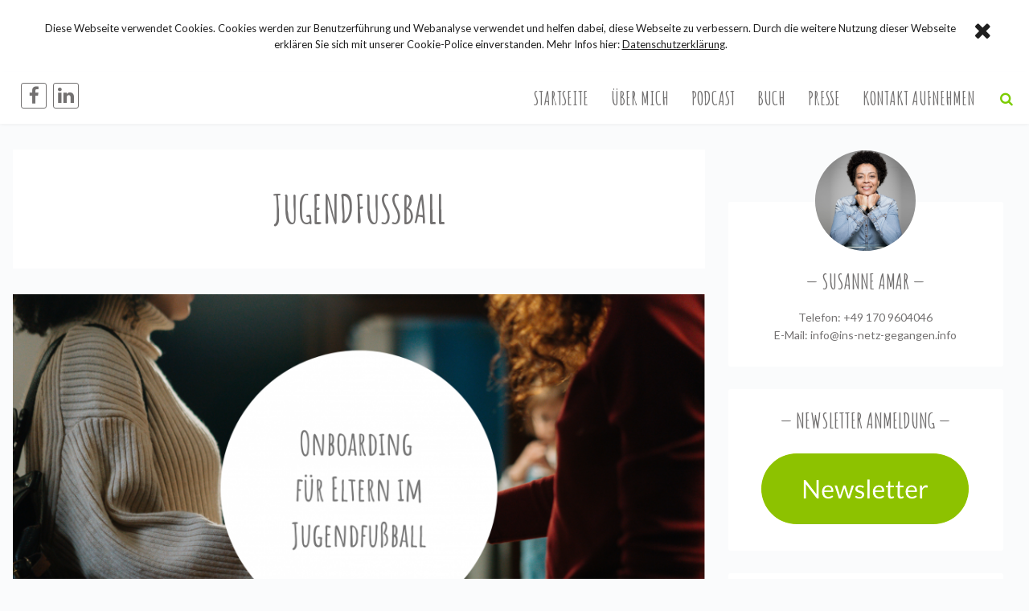

--- FILE ---
content_type: text/html; charset=UTF-8
request_url: https://ins-netz-gegangen.info/tag/jugendfussball/page/2
body_size: 24363
content:
<!doctype html>
<html class="archive paged tag tag-jugendfussball tag-19 paged-2 tag-paged-2 wp-theme-itsy no-js elementor-default" lang="de">
<head>
	<title>Jugendfußball Archive - Seite 2 von 9 - Ins Netz gegangen</title>

	<meta charset="UTF-8" />
	<link rel="profile" href="https://gmpg.org/xfn/11" />

	<link rel="pingback" href="https://ins-netz-gegangen.info/xmlrpc.php" />
	<meta name="viewport" content="width=device-width, initial-scale=1, minimum-scale=1">

<!-- Global site tag (gtag.js) - Google Analytics -->
<script async src="https://www.googletagmanager.com/gtag/js?id=UA-77898788-1"></script>
<script>
  window.dataLayer = window.dataLayer || [];
  function gtag(){dataLayer.push(arguments);}
  gtag('js', new Date());

  gtag('config', 'UA-77898788-1');
</script>

<link href="https://ins-netz-gegangen.info/wp-content/plugins/shariff-sharing/dep/shariff.complete.css" rel="stylesheet">
<meta name='robots' content='index, follow, max-image-preview:large, max-snippet:-1, max-video-preview:-1' />



	<!-- This site is optimized with the Yoast SEO plugin v26.5 - https://yoast.com/wordpress/plugins/seo/ -->
	<link rel="canonical" href="https://ins-netz-gegangen.info/tag/jugendfussball/page/2" />
	<link rel="prev" href="https://ins-netz-gegangen.info/tag/jugendfussball" />
	<link rel="next" href="https://ins-netz-gegangen.info/tag/jugendfussball/page/3" />
	<meta property="og:locale" content="de_DE" />
	<meta property="og:type" content="article" />
	<meta property="og:title" content="Jugendfußball Archive - Seite 2 von 9 - Ins Netz gegangen" />
	<meta property="og:url" content="https://ins-netz-gegangen.info/tag/jugendfussball" />
	<meta property="og:site_name" content="Ins Netz gegangen" />
	<meta name="twitter:card" content="summary_large_image" />
	<script type="application/ld+json" class="yoast-schema-graph">{"@context":"https://schema.org","@graph":[{"@type":"CollectionPage","@id":"https://ins-netz-gegangen.info/tag/jugendfussball","url":"https://ins-netz-gegangen.info/tag/jugendfussball/page/2","name":"Jugendfußball Archive - Seite 2 von 9 - Ins Netz gegangen","isPartOf":{"@id":"https://ins-netz-gegangen.info/#website"},"primaryImageOfPage":{"@id":"https://ins-netz-gegangen.info/tag/jugendfussball/page/2#primaryimage"},"image":{"@id":"https://ins-netz-gegangen.info/tag/jugendfussball/page/2#primaryimage"},"thumbnailUrl":"https://ins-netz-gegangen.info/wp-content/uploads/2023/05/Eltern-unterstuetzen-in-der-u19-noch-immer-ihr-Kind-nur-anders-1.png","breadcrumb":{"@id":"https://ins-netz-gegangen.info/tag/jugendfussball/page/2#breadcrumb"},"inLanguage":"de"},{"@type":"ImageObject","inLanguage":"de","@id":"https://ins-netz-gegangen.info/tag/jugendfussball/page/2#primaryimage","url":"https://ins-netz-gegangen.info/wp-content/uploads/2023/05/Eltern-unterstuetzen-in-der-u19-noch-immer-ihr-Kind-nur-anders-1.png","contentUrl":"https://ins-netz-gegangen.info/wp-content/uploads/2023/05/Eltern-unterstuetzen-in-der-u19-noch-immer-ihr-Kind-nur-anders-1.png","width":2240,"height":1260},{"@type":"BreadcrumbList","@id":"https://ins-netz-gegangen.info/tag/jugendfussball/page/2#breadcrumb","itemListElement":[{"@type":"ListItem","position":1,"name":"Home","item":"https://ins-netz-gegangen.info/"},{"@type":"ListItem","position":2,"name":"Jugendfußball"}]},{"@type":"WebSite","@id":"https://ins-netz-gegangen.info/#website","url":"https://ins-netz-gegangen.info/","name":"Ins Netz gegangen","description":"Jugendfußball vs. Familienleben Schule + andere Herausforderungen","potentialAction":[{"@type":"SearchAction","target":{"@type":"EntryPoint","urlTemplate":"https://ins-netz-gegangen.info/?s={search_term_string}"},"query-input":{"@type":"PropertyValueSpecification","valueRequired":true,"valueName":"search_term_string"}}],"inLanguage":"de"}]}</script>
	<!-- / Yoast SEO plugin. -->


<link rel='dns-prefetch' href='//fonts.googleapis.com' />
<link rel="alternate" type="application/rss+xml" title="Ins Netz gegangen &raquo; Feed" href="https://ins-netz-gegangen.info/feed" />
<link rel="alternate" type="application/rss+xml" title="Ins Netz gegangen &raquo; Kommentar-Feed" href="https://ins-netz-gegangen.info/comments/feed" />
<link rel="alternate" type="application/rss+xml" title="Ins Netz gegangen &raquo; Jugendfußball Schlagwort-Feed" href="https://ins-netz-gegangen.info/tag/jugendfussball/feed" />
		<!-- This site uses the Google Analytics by MonsterInsights plugin v9.10.1 - Using Analytics tracking - https://www.monsterinsights.com/ -->
		<!-- Note: MonsterInsights is not currently configured on this site. The site owner needs to authenticate with Google Analytics in the MonsterInsights settings panel. -->
					<!-- No tracking code set -->
				<!-- / Google Analytics by MonsterInsights -->
		<style id='wp-img-auto-sizes-contain-inline-css' type='text/css'>
img:is([sizes=auto i],[sizes^="auto," i]){contain-intrinsic-size:3000px 1500px}
/*# sourceURL=wp-img-auto-sizes-contain-inline-css */
</style>
<style id='wp-emoji-styles-inline-css' type='text/css'>

	img.wp-smiley, img.emoji {
		display: inline !important;
		border: none !important;
		box-shadow: none !important;
		height: 1em !important;
		width: 1em !important;
		margin: 0 0.07em !important;
		vertical-align: -0.1em !important;
		background: none !important;
		padding: 0 !important;
	}
/*# sourceURL=wp-emoji-styles-inline-css */
</style>
<link rel='stylesheet' id='contact-form-7-css' href='https://ins-netz-gegangen.info/wp-content/plugins/contact-form-7/includes/css/styles.css?ver=6.1.4' type='text/css' media='all' />
<link rel='stylesheet' id='font-awesome-css' href='https://ins-netz-gegangen.info/wp-content/plugins/meanthemes-tools/assets/css/font-awesome.min.css?ver=4.3.0' type='text/css' media='screen' />
<link rel='stylesheet' id='ez-toc-css' href='https://ins-netz-gegangen.info/wp-content/plugins/easy-table-of-contents/assets/css/screen.min.css?ver=2.0.79.2' type='text/css' media='all' />
<style id='ez-toc-inline-css' type='text/css'>
div#ez-toc-container .ez-toc-title {font-size: 120%;}div#ez-toc-container .ez-toc-title {font-weight: 500;}div#ez-toc-container ul li , div#ez-toc-container ul li a {font-size: 95%;}div#ez-toc-container ul li , div#ez-toc-container ul li a {font-weight: 500;}div#ez-toc-container nav ul ul li {font-size: 90%;}.ez-toc-box-title {font-weight: bold; margin-bottom: 10px; text-align: center; text-transform: uppercase; letter-spacing: 1px; color: #666; padding-bottom: 5px;position:absolute;top:-4%;left:5%;background-color: inherit;transition: top 0.3s ease;}.ez-toc-box-title.toc-closed {top:-25%;}
.ez-toc-container-direction {direction: ltr;}.ez-toc-counter ul{counter-reset: item ;}.ez-toc-counter nav ul li a::before {content: counters(item, '.', decimal) '. ';display: inline-block;counter-increment: item;flex-grow: 0;flex-shrink: 0;margin-right: .2em; float: left; }.ez-toc-widget-direction {direction: ltr;}.ez-toc-widget-container ul{counter-reset: item ;}.ez-toc-widget-container nav ul li a::before {content: counters(item, '.', decimal) '. ';display: inline-block;counter-increment: item;flex-grow: 0;flex-shrink: 0;margin-right: .2em; float: left; }
/*# sourceURL=ez-toc-inline-css */
</style>
<link rel='stylesheet' id='google-fonts-css' href='//fonts.googleapis.com/css?family=Amatic+SC%3A400%2C700%7CLato%3A400%2C700%2C400italic%2C700italic&#038;ver=6.9' type='text/css' media='screen' />
<link rel='stylesheet' id='default-css' href='https://ins-netz-gegangen.info/wp-content/themes/itsy/style.css?ver=1.0.7' type='text/css' media='screen' />
<link rel='stylesheet' id='print-css' href='https://ins-netz-gegangen.info/wp-content/themes/itsy/print.css?ver=1.0.7' type='text/css' media='print' />
<script type="text/javascript" src="https://ins-netz-gegangen.info/wp-includes/js/jquery/jquery.min.js?ver=3.7.1" id="jquery-core-js"></script>
<script type="text/javascript" src="https://ins-netz-gegangen.info/wp-includes/js/jquery/jquery-migrate.min.js?ver=3.4.1" id="jquery-migrate-js"></script>
<script type="text/javascript" id="email-posts-to-subscribers-js-extra">
/* <![CDATA[ */
var elp_data = {"messages":{"elp_name_required":"Bitte einen Namen eingeben.","elp_email_required":"Bitte gib deine E-Mail Adresse ein.","elp_invalid_name":"Der Name scheint ung\u00fcltig zu sein.","elp_invalid_email":"E-Mail-Adresse scheint ung\u00fcltig zu sein.","elp_unexpected_error":"Ups. Ein unerwarteter Fehler ist aufgetreten.","elp_invalid_captcha":"Die Robot-\u00dcberpr\u00fcfung ist fehlgeschlagen, bitte versuche es erneut.","elp_invalid_key":"Die Robot-\u00dcberpr\u00fcfung ist fehlgeschlagen, ung\u00fcltiger Schl\u00fcssel.","elp_successfull_single":"Du hast dich erfolgreich angemeldet.","elp_successfull_double":"Du hast dich erfolgreich angemeldet. Du wirst in wenigen Minuten eine Best\u00e4tigungs-E-Mail erhalten. Bitte folge dem darin enthaltenen Link, um dein Abonnement zu best\u00e4tigen. Wenn es mehr als 15 Minuten dauert, bis die E-Mail im Posteingang erscheint, \u00fcberpr\u00fcfe bitte den Spam-Ordner.","elp_email_exist":"Diese E-Mail-Adresse existiert schon.","elp_email_squeeze":"Du versuchst zu schnell zu senden. Versuche es in 1 Minute noch einmal."},"elp_ajax_url":"https://ins-netz-gegangen.info/wp-admin/admin-ajax.php"};
//# sourceURL=email-posts-to-subscribers-js-extra
/* ]]> */
</script>
<script type="text/javascript" src="https://ins-netz-gegangen.info/wp-content/plugins/email-posts-to-subscribers//inc/email-posts-to-subscribers.js?ver=2.2" id="email-posts-to-subscribers-js"></script>
<!-- Google Analytics Code Snippet By GA4WP --><script async src="https://www.googletagmanager.com/gtag/js?id=G-391919100"></script>
		<script>
		  window.dataLayer = window.dataLayer || [];
		  function gtag(){dataLayer.push(arguments);}
		  gtag('js', new Date());gtag('config', 'G-391919100');</script> <!- end of Google Analytics Code Snippet by GA4WP--><link rel="https://api.w.org/" href="https://ins-netz-gegangen.info/wp-json/" /><link rel="alternate" title="JSON" type="application/json" href="https://ins-netz-gegangen.info/wp-json/wp/v2/tags/19" /><link rel="EditURI" type="application/rsd+xml" title="RSD" href="https://ins-netz-gegangen.info/xmlrpc.php?rsd" />
<meta name="generator" content="WordPress 6.9" />
<style>.elp_form_message.success { color: #008000;font-weight: bold; } .elp_form_message.error { color: #ff0000; } .elp_form_message.boterror { color: #ff0000; } </style><style type="text/css">
.social-fa {padding: 0 4px;vertical-align:middle;}.social-fa .fa {text-indent: 0;font-size: 14px;font-size: 1.4rem;line-height: 10px;color:#000; -o-transition: opacity 0.5s ease-in;-webkit-transition: opacity 0.5s ease-in;-moz-transition: opacity 0.5s ease-in;transition: opacity 0.5s ease-in;opacity: 0.5;filter: alpha(opacity=50);}.social-fa:hover .fa {opacity: 0.9;filter: alpha(opacity=90);}.social-fa.white .fa {color:#fff;}.social-fa .fa .i {position: absolute; left: -99999px; font-size: 0;}
</style>
    <style type="text/css">
		
							a,
			header.header nav ul > li.current_page_item > a,
			header.header nav ul > li.current-menu-item > a,
			header.header nav ul > li.current_page_ancestor > a,
			header.header nav ul > li.current-post-ancestor > a,
			header.header nav ul > li.current-page-ancestor > a,
			.meta a:hover,
			.single-post .content a, header.header nav a:hover,
			.widget a:hover, .side a:hover,
			.main-archive h2 a:hover, .related h6 a:hover, .home-sticky-post h3 a:hover, .meta li:before {
				color: #7bcc00;
			}
			body, blockquote, #topsearch input.s {
				border-color: #7bcc00;
			}
			a:hover h1.entry-title, , footer.footer a:hover, .widget a:hover {
				color: #7bcc00;
			}
			.single-post .post-content a {
				border-bottom: 1px solid #7bcc00;
			}
			.post .post-content a {
				border-bottom: 1px solid #7bcc00;
			}
			.post-content blockquote {
					border-left: 1px solid #7bcc00;
			}
			.single-post .content a {
				border-color: #7bcc00;
			}
			button, input[type="submit"],
			.comment-reply-link {
				border-color: #7bcc00 !important;
				color: #7bcc00 !important;
			}
			.pagination li a {
				background-color: #7bcc00;
			}
		
					button:hover, input[type="submit"]:hover
			 {
				background-color: #737171;
			}
			a:hover, a:hover, .meta a,
			.widget a, .side a, header.header nav a,
			.widget a:hover, .side a:hover, footer.footer a:hover,
.home-sticky-post h3 a {
				color: #737171;
			}
			h1.entry-title, a h1.entry-title {
				color: #737171;
			}
			.main-archive h2 a, .related h6 a {
				color: #737171;
			}
			.single-post .post-content a:hover,
			.single-post .post-content a:hover,
			.single-post .meta.bottom a:hover,
			.single .meta.bottom a:hover,
			.single .post-content a:hover {
				border-color: #737171;
				color: #737171;
			}
			button:hover, input[type="submit"]:hover,
			.comment-reply-link:hover {
				border-color: #737171 !important;
				color: #737171 !important;
			}
			.pagination li a:hover, .pagination li.share-link a {
				background-color: #737171;
			}

							.hero .hero-inner {
				color: #ffffff;
			}
			.hero .hero-inner span.border.border-bottom,
			.hero .hero-inner span.border.border,
			.hero .hero-inner span.border.border-top  {
				border-color: #ffffff;
			}
				
					.side .widget, .post, header.header:before, header.header ul ul:before, .comments-wrapper, .author-wrap, .related-posts, .footer-widgets, .home-sticky {
				background-color: #ffffff;
			}
							.hero {
				background-color: #ffffff;
			}
			                			.hero h1 { font-size: 160px; font-size: 16rem; }
					.hero .hero-line-one { font-size: 69px; font-size: 6.9rem; }
		
			.hero .hero-line-two { font-size: 69px; font-size: 6.9rem; }
		
									

		/* Text transforms */
	.more-link, .btn,
	h1, h2, h3,
	h4, h5, h6,
	.meta,
	.more-link,
	.band,
	.share-overlay,
	blockquote,
	.url, .comment-date,
	.site-title,
	input[type="submit"],
	header.header nav,
	.site-title {
		text-transform: uppercase;
	}
        </style>
    <meta name="generator" content="Elementor 3.33.4; features: additional_custom_breakpoints; settings: css_print_method-external, google_font-enabled, font_display-auto">
			<style>
				.e-con.e-parent:nth-of-type(n+4):not(.e-lazyloaded):not(.e-no-lazyload),
				.e-con.e-parent:nth-of-type(n+4):not(.e-lazyloaded):not(.e-no-lazyload) * {
					background-image: none !important;
				}
				@media screen and (max-height: 1024px) {
					.e-con.e-parent:nth-of-type(n+3):not(.e-lazyloaded):not(.e-no-lazyload),
					.e-con.e-parent:nth-of-type(n+3):not(.e-lazyloaded):not(.e-no-lazyload) * {
						background-image: none !important;
					}
				}
				@media screen and (max-height: 640px) {
					.e-con.e-parent:nth-of-type(n+2):not(.e-lazyloaded):not(.e-no-lazyload),
					.e-con.e-parent:nth-of-type(n+2):not(.e-lazyloaded):not(.e-no-lazyload) * {
						background-image: none !important;
					}
				}
			</style>
			<!--[if lt IE 9]><script src="https://html5shim.googlecode.com/svn/trunk/html5.js"></script><![endif]--><link rel="icon" href="https://ins-netz-gegangen.info/wp-content/uploads/2016/04/cropped-fussball-32x32.png" sizes="32x32" />
<link rel="icon" href="https://ins-netz-gegangen.info/wp-content/uploads/2016/04/cropped-fussball-192x192.png" sizes="192x192" />
<link rel="apple-touch-icon" href="https://ins-netz-gegangen.info/wp-content/uploads/2016/04/cropped-fussball-180x180.png" />
<meta name="msapplication-TileImage" content="https://ins-netz-gegangen.info/wp-content/uploads/2016/04/cropped-fussball-270x270.png" />

<script type="text/javascript">
	jQuery( document ).ready(function( $ ) {
		jQuery('.more-link').html('Mehr');
		jQuery('.email_posts_subscribers input[type="submit"]').attr('value','ANMELDEN');
		jQuery('.home #post-263 a').attr('href', 'https://ins-netz-gegangen.info/ins-netz-gegangen-der-jugendfussball-podcast-fuer-eltern-und-trainer');
		
		jQuery('.home #post-258 a').attr('href', 'https://www.susanne-amar.de/%C3%BCber-mich-1/').attr('target', '_blank');
	});
</script>
</head>
<body class="archive paged tag tag-jugendfussball tag-19 paged-2 tag-paged-2 wp-theme-itsy elementor-default elementor-kit-2157" id="top">

	<header class="header">

		<div class="header-wrap">

		<div class="logo plain logo-left">

			
				
					<div class="site-title"><a href="https://ins-netz-gegangen.info/" title="Go to Home">
												Ins Netz gegangen
					</a></div>


					
					
						<div class="site-tagline">Jugendfußball vs. Familienleben Schule + andere Herausforderungen</div>


						


					</div><!-- /logo -->


											<style>
							#sc1 i,
							#sc2 i,
							#sc3 i,
							#sc4 i,
							#sc5 i {
								border:1px solid #737171; color:#737171; width:32px; hegiht:30px; font-size:23px !important; text-align:center; line-height:30px; margin-right:5px; -webkit-border-radius: 3px;-moz-border-radius: 3px;border-radius: 3px;
							}
							
							#sc1:hover i,
							#sc2:hover i,
							#sc3:hover i,
							#sc4:hover i,
							#sc5:hover i {
								border:1px solid #7bcc00; 
								color:#7bcc00; 
							}
							
						</style>
						<div id="social-icoins" class="social-normal">
							<a id="sc1" target="_blank" href="https://www.facebook.com/CoachSusanneAmar/?fref=ts"><i class="fa fa-facebook"></i></a>
														<a id="sc3" target="_blank" href="https://www.linkedin.com/in/susanne-amar-a6a64911b"><i class="fa fa-linkedin" ></i></a>
																				</div>
						<nav id="nav" role="navigation">
						
							<div class="table">
								<div class="table-cell">
										<ul id="menu-menu-1" class=""><li id="menu-item-101" class="menu-item menu-item-type-custom menu-item-object-custom menu-item-101"><a href="http://www.ins-netz-gegangen.info">Startseite</a></li>
<li id="menu-item-1693" class="menu-item menu-item-type-custom menu-item-object-custom menu-item-1693"><a target="_blank" href="https://www.susanne-amar.de/%C3%BCber-mich-1/">Über mich</a></li>
<li id="menu-item-1719" class="menu-item menu-item-type-post_type menu-item-object-post menu-item-1719"><a href="https://ins-netz-gegangen.info/podcast-2">Podcast</a></li>
<li id="menu-item-935" class="menu-item menu-item-type-post_type menu-item-object-post menu-item-935"><a href="https://ins-netz-gegangen.info/buch">Buch</a></li>
<li id="menu-item-1692" class="menu-item menu-item-type-custom menu-item-object-custom menu-item-1692"><a href="https://www.susanne-amar.de/presse/">Presse</a></li>
<li id="menu-item-103" class="menu-item menu-item-type-post_type menu-item-object-page menu-item-103"><a href="https://ins-netz-gegangen.info/kontakt">Kontakt aufnehmen</a></li>
</ul>								</div>
							</div>
						</nav>
						<a href="#nav" class="menu-trigger"><i class="fa fa-bars"></i></a>
						
													<a href="#topsearch" class="search-trigger"><i class="fa fa-search"></i></a>

							
						</div>

					</header>

 	<div class="wrap full-wrap">


	
			<div class="main-wrap">
		
			<section class="main main-archive">
	
			<article class="post result">
			<div class="inner">
				<h1 class="searching">
												Jugendfußball									</h1>

				
			</div>
		</article>

	<div class="loop">


<article class="post-3424 post type-post status-publish format-standard has-post-thumbnail hentry category-fussball category-nachwuchsfussball category-podcast tag-informationen tag-transparenz tag-vertrauen tag-elternabend tag-elternarbeit tag-fussball tag-jugendfussball tag-kommunikation" id="post-3424">

	
	

  		<span class="post-image">
  			  				<a href="https://ins-netz-gegangen.info/onboarding-fuer-eltern-im-jugendfussball" title="Onboarding für Eltern im Jugendfußball">
  			  				<img fetchpriority="high" width="916" height="515" src="https://ins-netz-gegangen.info/wp-content/uploads/2023/05/Eltern-unterstuetzen-in-der-u19-noch-immer-ihr-Kind-nur-anders-1-916x515.png" class="attachment-desktop size-desktop wp-post-image" alt="" decoding="async" srcset="https://ins-netz-gegangen.info/wp-content/uploads/2023/05/Eltern-unterstuetzen-in-der-u19-noch-immer-ihr-Kind-nur-anders-1-916x515.png 916w, https://ins-netz-gegangen.info/wp-content/uploads/2023/05/Eltern-unterstuetzen-in-der-u19-noch-immer-ihr-Kind-nur-anders-1-300x169.png 300w, https://ins-netz-gegangen.info/wp-content/uploads/2023/05/Eltern-unterstuetzen-in-der-u19-noch-immer-ihr-Kind-nur-anders-1-1024x576.png 1024w, https://ins-netz-gegangen.info/wp-content/uploads/2023/05/Eltern-unterstuetzen-in-der-u19-noch-immer-ihr-Kind-nur-anders-1-768x432.png 768w, https://ins-netz-gegangen.info/wp-content/uploads/2023/05/Eltern-unterstuetzen-in-der-u19-noch-immer-ihr-Kind-nur-anders-1-1536x864.png 1536w, https://ins-netz-gegangen.info/wp-content/uploads/2023/05/Eltern-unterstuetzen-in-der-u19-noch-immer-ihr-Kind-nur-anders-1-2048x1152.png 2048w" sizes="(max-width: 916px) 100vw, 916px" title="" />  			  				</a>
  			  		
  		</span>


	<div class="inner">

		<h2 class="post-title entry-title">
							<a href="https://ins-netz-gegangen.info/onboarding-fuer-eltern-im-jugendfussball" title="Onboarding für Eltern im Jugendfußball">
							Onboarding für Eltern im Jugendfußball							</a>
					</h2>
			<ul class="meta top">
		<li class="time">
			<a href="https://ins-netz-gegangen.info/onboarding-fuer-eltern-im-jugendfussball" title="Onboarding für Eltern im Jugendfußball"><time class="post-date updated" datetime="2023-06-01">Juni 1, 2023 </time></a> 		</li>
		
			<li class="comments post-tags">
					<a href="https://ins-netz-gegangen.info/onboarding-fuer-eltern-im-jugendfussball#respond">0 Kommentar</a>				</li>

				<li class="author-m post-tags">
		von 		<span class="vcard author post-author"><span class="fn"><a href="https://ins-netz-gegangen.info/author/susanne-amar" title="Beiträge von Susanne Amar" rel="author">Susanne Amar</a></span></span>
	</li>

	</ul>
		<div class="post-content">
	<h1 style="text-align: center;"><strong><span style="color: #99cc00;">Die 5 Schritte für eine starke Zusammenarbeit</span></strong></h1>
<p><span style="font-weight: 400;">Neulich habe ich auf LinkedIn einen Post kommentiert. Darin ging es um die Frage: </span><span style="font-weight: 400;"><em>Wann sollte ein Jugendspieler zu einem höherklassigen Verein wechseln?</em></span></p>
<p><span style="font-weight: 400;">Es wurden verschiedene Aspekte und Betrachtungsweisen genannt und das Fazit gezogen, dass solch eine Entscheidung für jeden Spieler individuell getroffen werden sollte. Dem ich auch 100% zustimme. </span></p>
<p><span style="font-weight: 400;">Was mich jedoch stutzig gemacht hat, war, dass in dem Post die Eltern nicht erwähnt oder einbezogen wurden, was ich dann auch entsprechend kommentiert habe. </span></p>
<blockquote><p><span style="font-weight: 400;">Denn ich glaube, dass vielen Eltern das Wissen fehlt, was so ein Wechsel für ihr Kind bedeutet, weil sie sich im Fußball, insbesondere der NLZ-Welt nicht auskennen. </span></p></blockquote>
<p><span style="font-weight: 400;">Daher ist es wichtig, es ihnen besonders in so einem Gespräch zu verdeutlichen. Je <strong>klarer</strong> und <strong>greifbarer</strong> sich Eltern die Erklärung vorstellen können, desto besser verstehen sie diese. Und handeln möglicherweise auch mehr im Sinne ihres Kindes.</span></p>
<p>&nbsp;</p>
<p><strong><span style="color: #99cc00;">Die Herausforderungen der Elternarbeit</span></strong></p>
<p><span style="font-weight: 400;">Gerd Thomas, Vorstandsvorsitzende des <a href="https://www.inter-berlin.de">FC International Berlin</a> (übrigens ein Verein, der mich durch seine Arbeit extrem beeindruckt) und mit dem ich mich immer sehr wertschätzend und inspirierend austausche, hat auf meinen Kommentar folgendes geantwortet: </span></p>
<p><em><span style="font-weight: 400;">&#8222;Du bist ja optimistisch, was die Einsichtsfähigkeit von Eltern betrifft. Naja, ist dein Job, und den machst du ja gut. Ich habe neulich jemandem nach einer halben Stunde Gespräch über sein Supertalent gesagt: &#8222;Such dir doch einfach jemanden, der dir sagt, was du hören willst!&#8220;. Das ist nach meiner Erfahrung in 90 % der Fälle so. Aber für die restlichen 10 % lohnt es sich natürlich.&#8220; </span></em></p>
<blockquote><p><span style="font-weight: 400;">Ja, ich bin optimistisch! Das ist meine Leidenschaft und meine Arbeit. </span><span style="font-weight: 400;">Denn ich glaube, dass wir auch einen Teil der 90%-Eltern erreichen können, wenn wir sie früh genug abholen und ihnen Wissen an die Hand geben. </span></p></blockquote>
<p><span style="font-weight: 400;">Wir dürfen nicht vergessen, dass wir noch am Anfang mit der <strong>Elternarbeit</strong> in Vereinen und Nachwuchsleistungszentren stehen. </span></p>
<p><span style="font-weight: 400;">Natürlich werden wir nicht direkt alle erreichen. Es wird auch weiterhin die geben, die sich sträuben, es wird weiterhin die Eltern geben, die sich überhaupt nicht für den Fußball interessieren oder im Gegenteil als Helikopter-Eltern über ihren Kindern schwirren und die nach jedem Training oder Spiel eine Wasserstandsmeldung von dir haben wollen, wie sich denn ihr Kind entwickelt. </span></p>
<p>&nbsp;</p>
<p><span style="color: #99cc00;"><strong>Die lohnende Reise des Wandels</strong></span></p>
<p><span style="font-weight: 400;">Wir werden das alles nicht direkt verändern können, weil es hier um Menschen, Verhalten, Emotionen und Bedürfnisse geht – bei Eltern, Trainer*innen und Vereinsfunktionäre. </span></p>
<p><span style="font-weight: 400;">Mit dem nötigen Wissen auf beiden Seiten, der <strong>Bereitschaft</strong> miteinander ins Gespräch zu gehen, was in vielen Vereinen gar nicht bis kaum gemacht wird, teils weil einige nicht wollen, teils weil einige nicht wissen wie die <strong>Akzeptanz</strong> des Gegenübers ist, ist die Veränderung möglich. Jedoch nicht von jetzt auf gleich. Es ist vielschichtiger, aufwendiger und braucht auf beiden Seiten <strong>Energie und Geduld</strong>. </span></p>
<blockquote><p><span style="font-weight: 400;">Doch ich weiß, dass es sich lohnt, in diesen Prozess zu gehen. Und ja, ich bin optimistisch, dass wir daran etwas verändern können. </span></p></blockquote>
<p><span style="font-weight: 400;">Und ja, mein Ziel ist es, dass die Bedeutung der Elternarbeit in den jeweiligen Trainer*innen-Fort-/Aus- und Weiterbildung angemessen berücksichtigt wird. So garantieren wir, dass bereits zu Beginn jede(r) Trainer*in Wissen und Werkzeuge erhält, die die Elternarbeit möglich und vor allem stressfrei macht.</span></p>
<p><span style="font-weight: 400;">In meinem <strong>Blogartikel</strong> möchte ich dir als Trainer*in und Jugendleiter*in zeigen, wie wichtig ein guter Onboarding-Prozess der Eltern in den Verein und die Mannschaft ist. Ich möchte dir durch meine Sichtweise nochmals erklären, warum ich es so wichtig finde, Eltern früh in den Kinder- und Jugendfußball einzubinden. </span></p>
<p><span style="font-weight: 400;">Ich habe mir dazu ein paar <strong>Checklisten</strong> von Unternehmen angeschaut, was ein Onboarding alles umfasst. Dabei sind mir 5 Aspekte aufgefallen, die sich wunderbar auf den Kinder- und Jugendfußball übertragen lassen. </span></p>
<blockquote><p><span style="font-weight: 400;">Denn auch da gilt das Gleiche wie im Sport: Ist das Onboarding der Mitarbeiterin/des Mitarbeiters nicht gut, dann ist es für die betreffende Person schwierig, gut und erfolgreich in die neue Arbeit zu finden.</span></p></blockquote>
<p> <a href="https://ins-netz-gegangen.info/onboarding-fuer-eltern-im-jugendfussball#more-3424" class="more-link">Read More</a></p>
<div class="shariff" data-title="Onboarding für Eltern im Jugendfußball" data-info-url="http://ct.de/-2467514" data-backend-url="https://ins-netz-gegangen.info/wp-content/plugins/shariff-sharing/backend/index.php" data-temp="/tmp" data-ttl="60" data-service="" data-services='[]' data-image="" data-url="https://ins-netz-gegangen.info/onboarding-fuer-eltern-im-jugendfussball" data-lang="de" data-theme="color" data-orientation="horizontal"></div></div>
		
  
  <ul class="meta bottom">

    
      <li class="cat post-tags">Saved:  <a href="https://ins-netz-gegangen.info/category/fussball" rel="category tag">Fußball</a>, <a href="https://ins-netz-gegangen.info/category/nachwuchsfussball" rel="category tag">Jugendfußball</a>, <a href="https://ins-netz-gegangen.info/category/podcast" rel="category tag">Podcast</a></li>

    
    
    <li class="post-tags tag">Tagged:  <a href="https://ins-netz-gegangen.info/tag/informationen" rel="tag">#informationen</a>, <a href="https://ins-netz-gegangen.info/tag/transparenz" rel="tag">#transparenz</a>, <a href="https://ins-netz-gegangen.info/tag/vertrauen" rel="tag">#vertrauen</a>, <a href="https://ins-netz-gegangen.info/tag/elternabend" rel="tag">Elternabend</a>, <a href="https://ins-netz-gegangen.info/tag/elternarbeit" rel="tag">Elternarbeit</a>, <a href="https://ins-netz-gegangen.info/tag/fussball" rel="tag">Fußball</a>, <a href="https://ins-netz-gegangen.info/tag/jugendfussball" rel="tag">Jugendfußball</a>, <a href="https://ins-netz-gegangen.info/tag/kommunikation" rel="tag">Kommunikation</a></li>

  

  </ul>

	<ul class="social-share">
		<li class="sharetitle">Weitersagen:</li>
		<li><a target="_blank" href="https://www.twitter.com/home?status=Onboarding+f%C3%BCr+Eltern+im+Jugendfu%C3%9Fball+https%3A%2F%2Fins-netz-gegangen.info%2Fonboarding-fuer-eltern-im-jugendfussball+%23Ins+Netz+gegangen"><span class="fa fa-twitter"></span></a></li>
		<li><a target="_blank" href="https://www.facebook.com/sharer/sharer.php?u=https://ins-netz-gegangen.info/onboarding-fuer-eltern-im-jugendfussball"><span class="fa fa-facebook-square"></span></a></li>
		<li><a target="_blank" href="https://www.linkedin.com/shareArticle?mini=true&#038;url=https://ins-netz-gegangen.info/onboarding-fuer-eltern-im-jugendfussball&#038;title=Onboarding+f%C3%BCr+Eltern+im+Jugendfu%C3%9Fball&#038;summary=&#038;source="><span class="fa fa-linkedin"></span></a></li>
		<li><a target="_blank" href="https://plus.google.com/share?url=https://ins-netz-gegangen.info/onboarding-fuer-eltern-im-jugendfussball"><span class="fa fa-google-plus"></span></a></li>					
	</ul>
		
	</div>
</article>





<article class="post-3409 post type-post status-publish format-standard has-post-thumbnail hentry category-fussball category-nachwuchsfussball category-podcast tag-elternarbeit tag-fussballtrainer tag-jugendfussball tag-kommunikation" id="post-3409">

	
	

  		<span class="post-image">
  			  				<a href="https://ins-netz-gegangen.info/3-themen-fuer-einen-erfolgreichen-elternabend" title="3 Themen für einen erfolgreichen Elternabend!">
  			  				<img width="916" height="515" src="https://ins-netz-gegangen.info/wp-content/uploads/2023/05/Eltern-unterstuetzen-in-der-u19-noch-immer-ihr-Kind-nur-anders-916x515.png" class="attachment-desktop size-desktop wp-post-image" alt="" decoding="async" srcset="https://ins-netz-gegangen.info/wp-content/uploads/2023/05/Eltern-unterstuetzen-in-der-u19-noch-immer-ihr-Kind-nur-anders-916x515.png 916w, https://ins-netz-gegangen.info/wp-content/uploads/2023/05/Eltern-unterstuetzen-in-der-u19-noch-immer-ihr-Kind-nur-anders-300x169.png 300w, https://ins-netz-gegangen.info/wp-content/uploads/2023/05/Eltern-unterstuetzen-in-der-u19-noch-immer-ihr-Kind-nur-anders-1024x576.png 1024w, https://ins-netz-gegangen.info/wp-content/uploads/2023/05/Eltern-unterstuetzen-in-der-u19-noch-immer-ihr-Kind-nur-anders-768x432.png 768w, https://ins-netz-gegangen.info/wp-content/uploads/2023/05/Eltern-unterstuetzen-in-der-u19-noch-immer-ihr-Kind-nur-anders-1536x864.png 1536w, https://ins-netz-gegangen.info/wp-content/uploads/2023/05/Eltern-unterstuetzen-in-der-u19-noch-immer-ihr-Kind-nur-anders-2048x1152.png 2048w" sizes="(max-width: 916px) 100vw, 916px" title="" />  			  				</a>
  			  		
  		</span>


	<div class="inner">

		<h2 class="post-title entry-title">
							<a href="https://ins-netz-gegangen.info/3-themen-fuer-einen-erfolgreichen-elternabend" title="3 Themen für einen erfolgreichen Elternabend!">
							3 Themen für einen erfolgreichen Elternabend!							</a>
					</h2>
			<ul class="meta top">
		<li class="time">
			<a href="https://ins-netz-gegangen.info/3-themen-fuer-einen-erfolgreichen-elternabend" title="3 Themen für einen erfolgreichen Elternabend!"><time class="post-date updated" datetime="2023-05-18">Mai 18, 2023 </time></a> 		</li>
		
			<li class="comments post-tags">
					<a href="https://ins-netz-gegangen.info/3-themen-fuer-einen-erfolgreichen-elternabend#respond">0 Kommentar</a>				</li>

				<li class="author-m post-tags">
		von 		<span class="vcard author post-author"><span class="fn"><a href="https://ins-netz-gegangen.info/author/susanne-amar" title="Beiträge von Susanne Amar" rel="author">Susanne Amar</a></span></span>
	</li>

	</ul>
		<div class="post-content">
	<h1 style="text-align: center;"><span style="color: #99cc00;"><strong>Elternabend-Geheimtipps: </strong></span><span style="color: #99cc00;"><strong>Was du unbedingt ansprechen solltest!</strong></span></h1>
<p>&nbsp;</p>
<p><span style="font-weight: 400;">In einer Umfrage, die ich vor dem letzten Workshop &#8222;Elternabend perfekt planen&#8220; verschickt habe, hat ein Teilnehmer auf die Frage &#8222;Wozu möchtest du mehr wissen?&#8220; mit folgender Gegenfrage geantwortet: <strong>Was sind die 3 wichtigsten Punkte, die Eltern an einem Elternabend wissen möchten?</strong></span></p>
<p><span style="font-weight: 400;">Die Frage hat mich an die Zeit erinnert, als unser Sohn Fußball gespielt hat. Und sofort sind mir 3 Themen eingefallen, zu denen ich gerne mehr gewusst hätte. Daher teile ich heute mein Wissen als Mutter und als Coach mit dir und möchte dich darin bestärken, neben deinem Trainingskonzept und den Saisonzielen auch die nachfolgenden Themen im Blick zu haben.</span></p>
<blockquote><p><span style="font-weight: 400;">Denn je informativer und transparenter du in deinem Elternabend bist, desto sicherer fühlen sich die Eltern im Hobby ihres Kindes und je kompetenter können sie dich und ihren Sohn/ihre Tochter unterstützen.</span></p></blockquote>
<h2> <a href="https://ins-netz-gegangen.info/3-themen-fuer-einen-erfolgreichen-elternabend#more-3409" class="more-link">Read More</a></h2>
<div class="shariff" data-title="3 Themen für einen erfolgreichen Elternabend!" data-info-url="http://ct.de/-2467514" data-backend-url="https://ins-netz-gegangen.info/wp-content/plugins/shariff-sharing/backend/index.php" data-temp="/tmp" data-ttl="60" data-service="" data-services='[]' data-image="" data-url="https://ins-netz-gegangen.info/3-themen-fuer-einen-erfolgreichen-elternabend" data-lang="de" data-theme="color" data-orientation="horizontal"></div></div>
		
  
  <ul class="meta bottom">

    
      <li class="cat post-tags">Saved:  <a href="https://ins-netz-gegangen.info/category/fussball" rel="category tag">Fußball</a>, <a href="https://ins-netz-gegangen.info/category/nachwuchsfussball" rel="category tag">Jugendfußball</a>, <a href="https://ins-netz-gegangen.info/category/podcast" rel="category tag">Podcast</a></li>

    
    
    <li class="post-tags tag">Tagged:  <a href="https://ins-netz-gegangen.info/tag/elternarbeit" rel="tag">Elternarbeit</a>, <a href="https://ins-netz-gegangen.info/tag/fussballtrainer" rel="tag">Fußballtrainer</a>, <a href="https://ins-netz-gegangen.info/tag/jugendfussball" rel="tag">Jugendfußball</a>, <a href="https://ins-netz-gegangen.info/tag/kommunikation" rel="tag">Kommunikation</a></li>

  

  </ul>

	<ul class="social-share">
		<li class="sharetitle">Weitersagen:</li>
		<li><a target="_blank" href="https://www.twitter.com/home?status=3+Themen+f%C3%BCr+einen+erfolgreichen+Elternabend%21+https%3A%2F%2Fins-netz-gegangen.info%2F3-themen-fuer-einen-erfolgreichen-elternabend+%23Ins+Netz+gegangen"><span class="fa fa-twitter"></span></a></li>
		<li><a target="_blank" href="https://www.facebook.com/sharer/sharer.php?u=https://ins-netz-gegangen.info/3-themen-fuer-einen-erfolgreichen-elternabend"><span class="fa fa-facebook-square"></span></a></li>
		<li><a target="_blank" href="https://www.linkedin.com/shareArticle?mini=true&#038;url=https://ins-netz-gegangen.info/3-themen-fuer-einen-erfolgreichen-elternabend&#038;title=3+Themen+f%C3%BCr+einen+erfolgreichen+Elternabend%21&#038;summary=&#038;source="><span class="fa fa-linkedin"></span></a></li>
		<li><a target="_blank" href="https://plus.google.com/share?url=https://ins-netz-gegangen.info/3-themen-fuer-einen-erfolgreichen-elternabend"><span class="fa fa-google-plus"></span></a></li>					
	</ul>
		
	</div>
</article>





<article class="post-3360 post type-post status-publish format-standard has-post-thumbnail hentry category-fussball category-nachwuchsfussball tag-saisonplanung tag-elternarbeit tag-jugendfussball tag-kommunikation" id="post-3360">

	
	

  		<span class="post-image">
  			  				<a href="https://ins-netz-gegangen.info/ich-gestehe-bei-uns-war-das-auch-immer-thema-die-saisonplanung-nach-der-winterpause" title="Ich gestehe: Bei uns war die Saisonplanung nach der Winterpause auch immer Thema!">
  			  				<img width="916" height="515" src="https://ins-netz-gegangen.info/wp-content/uploads/2023/04/Kopie-von-Header-Newsletter-916x515.png" class="attachment-desktop size-desktop wp-post-image" alt="" decoding="async" srcset="https://ins-netz-gegangen.info/wp-content/uploads/2023/04/Kopie-von-Header-Newsletter-916x515.png 916w, https://ins-netz-gegangen.info/wp-content/uploads/2023/04/Kopie-von-Header-Newsletter-300x169.png 300w, https://ins-netz-gegangen.info/wp-content/uploads/2023/04/Kopie-von-Header-Newsletter-1024x576.png 1024w, https://ins-netz-gegangen.info/wp-content/uploads/2023/04/Kopie-von-Header-Newsletter-768x432.png 768w, https://ins-netz-gegangen.info/wp-content/uploads/2023/04/Kopie-von-Header-Newsletter-1536x864.png 1536w, https://ins-netz-gegangen.info/wp-content/uploads/2023/04/Kopie-von-Header-Newsletter-2048x1152.png 2048w" sizes="(max-width: 916px) 100vw, 916px" title="InsNetzgegangen_Jugendfußball_Elternabend©Canva" />  			  				</a>
  			  		InsNetzgegangen_Jugendfußball_Elternabend©Canva
  		</span>


	<div class="inner">

		<h2 class="post-title entry-title">
							<a href="https://ins-netz-gegangen.info/ich-gestehe-bei-uns-war-das-auch-immer-thema-die-saisonplanung-nach-der-winterpause" title="Ich gestehe: Bei uns war die Saisonplanung nach der Winterpause auch immer Thema!">
							Ich gestehe: Bei uns war die Saisonplanung nach der Winterpause auch immer Thema!							</a>
					</h2>
			<ul class="meta top">
		<li class="time">
			<a href="https://ins-netz-gegangen.info/ich-gestehe-bei-uns-war-das-auch-immer-thema-die-saisonplanung-nach-der-winterpause" title="Ich gestehe: Bei uns war die Saisonplanung nach der Winterpause auch immer Thema!"><time class="post-date updated" datetime="2023-04-20">April 20, 2023 </time></a> 		</li>
		
			<li class="comments post-tags">
					<a href="https://ins-netz-gegangen.info/ich-gestehe-bei-uns-war-das-auch-immer-thema-die-saisonplanung-nach-der-winterpause#respond">0 Kommentar</a>				</li>

				<li class="author-m post-tags">
		von 		<span class="vcard author post-author"><span class="fn"><a href="https://ins-netz-gegangen.info/author/susanne-amar" title="Beiträge von Susanne Amar" rel="author">Susanne Amar</a></span></span>
	</li>

	</ul>
		<div class="post-content">
	<h1 style="text-align: center;"><span style="color: #99cc00;"><strong>Was passiert nach der Winterpause bis zum Ende der Saison?</strong></span></h1>
<p>&nbsp;</p>
<p><span style="font-weight: 400;">Diese Frage beschäftigte uns meist ab dem Zeitpunkt, als es in die Rückrunde ging. </span><span style="font-weight: 400;">Drehte es sich bei mir zu Beginn mehr um die organisatorischen Fragen, kamen mit zunehmendem Alter unseres Sohnes essentielle Themen wie Vereinswechsel oder Übernahme, Aussteigen oder Bleiben hinzu. </span></p>
<p><span style="font-weight: 400;">Bist du Trainer*in und oder spielt dein Kind Fußball, dann kommen dir die Themen sicherlich bekannt vor. Aus eigener Erfahrung weiß ich, dass die Fragen Richtung <strong>Saisonende</strong> immer mehr zunehmen. </span></p>
<p><span style="font-weight: 400;">Da das <strong>Informationsbedürfnis</strong> bei jedem unterschiedlich ausgeprägt ist, ist auch der Wunsch danach, der Zeitpunkt, die Informationsfülle und -qualität unterschiedlich. Das kostet häufig Zeit, weil die immer gleichen Gespräche geführt werden und raubt Nerven bei Trainer*innen und Spielereltern. Doch das muss nicht sein.    </span></p>
<p>&nbsp;</p>
<p><strong>In meinen Blogartikel teile ich meine Erfahrungen mit dir und erkläre ich dir, </strong></p>
<ul>
<li><span style="font-weight: 400;">wie ich die Zeit nach der Winterpause empfunden habe</span></li>
<li><span style="font-weight: 400;">was mir geholfen hätte, sicherer durch diese Wochen zu kommen</span></li>
<li><span style="font-weight: 400;">wie du es dir und den Spielereltern durch transparente Informationen leichter machen kannst</span></li>
<li><span style="font-weight: 400;">welche Rolle ein Elternabend dabei spielt</span></li>
</ul>
<p> <a href="https://ins-netz-gegangen.info/ich-gestehe-bei-uns-war-das-auch-immer-thema-die-saisonplanung-nach-der-winterpause#more-3360" class="more-link">Read More</a></p>
<div class="shariff" data-title="Ich gestehe: Bei uns war die Saisonplanung nach der Winterpause auch immer Thema!" data-info-url="http://ct.de/-2467514" data-backend-url="https://ins-netz-gegangen.info/wp-content/plugins/shariff-sharing/backend/index.php" data-temp="/tmp" data-ttl="60" data-service="" data-services='[]' data-image="" data-url="https://ins-netz-gegangen.info/ich-gestehe-bei-uns-war-das-auch-immer-thema-die-saisonplanung-nach-der-winterpause" data-lang="de" data-theme="color" data-orientation="horizontal"></div></div>
		
  
  <ul class="meta bottom">

    
      <li class="cat post-tags">Saved:  <a href="https://ins-netz-gegangen.info/category/fussball" rel="category tag">Fußball</a>, <a href="https://ins-netz-gegangen.info/category/nachwuchsfussball" rel="category tag">Jugendfußball</a></li>

    
    
    <li class="post-tags tag">Tagged:  <a href="https://ins-netz-gegangen.info/tag/saisonplanung" rel="tag">#saisonplanung</a>, <a href="https://ins-netz-gegangen.info/tag/elternarbeit" rel="tag">Elternarbeit</a>, <a href="https://ins-netz-gegangen.info/tag/jugendfussball" rel="tag">Jugendfußball</a>, <a href="https://ins-netz-gegangen.info/tag/kommunikation" rel="tag">Kommunikation</a></li>

  

  </ul>

	<ul class="social-share">
		<li class="sharetitle">Weitersagen:</li>
		<li><a target="_blank" href="https://www.twitter.com/home?status=Ich+gestehe%3A+Bei+uns+war+die+Saisonplanung+nach+der+Winterpause+auch+immer+Thema%21+https%3A%2F%2Fins-netz-gegangen.info%2Fich-gestehe-bei-uns-war-das-auch-immer-thema-die-saisonplanung-nach-der-winterpause+%23Ins+Netz+gegangen"><span class="fa fa-twitter"></span></a></li>
		<li><a target="_blank" href="https://www.facebook.com/sharer/sharer.php?u=https://ins-netz-gegangen.info/ich-gestehe-bei-uns-war-das-auch-immer-thema-die-saisonplanung-nach-der-winterpause"><span class="fa fa-facebook-square"></span></a></li>
		<li><a target="_blank" href="https://www.linkedin.com/shareArticle?mini=true&#038;url=https://ins-netz-gegangen.info/ich-gestehe-bei-uns-war-das-auch-immer-thema-die-saisonplanung-nach-der-winterpause&#038;title=Ich+gestehe%3A+Bei+uns+war+die+Saisonplanung+nach+der+Winterpause+auch+immer+Thema%21&#038;summary=&#038;source="><span class="fa fa-linkedin"></span></a></li>
		<li><a target="_blank" href="https://plus.google.com/share?url=https://ins-netz-gegangen.info/ich-gestehe-bei-uns-war-das-auch-immer-thema-die-saisonplanung-nach-der-winterpause"><span class="fa fa-google-plus"></span></a></li>					
	</ul>
		
	</div>
</article>





<article class="post-3344 post type-post status-publish format-standard has-post-thumbnail hentry category-nachwuchsfussball category-podcast tag-elternabend tag-elternarbeit tag-jugendfussball tag-kommunikation" id="post-3344">

	
	

  		<span class="post-image">
  			  				<a href="https://ins-netz-gegangen.info/5-mythen-rund-um-den-elternabend" title="5 Mythen rund um den Elternabend!">
  			  				<img width="916" height="515" src="https://ins-netz-gegangen.info/wp-content/uploads/2023/04/Eltern-unterstuetzen-in-der-u19-noch-immer-ihr-Kind-nur-anders-916x515.png" class="attachment-desktop size-desktop wp-post-image" alt="" decoding="async" srcset="https://ins-netz-gegangen.info/wp-content/uploads/2023/04/Eltern-unterstuetzen-in-der-u19-noch-immer-ihr-Kind-nur-anders-916x515.png 916w, https://ins-netz-gegangen.info/wp-content/uploads/2023/04/Eltern-unterstuetzen-in-der-u19-noch-immer-ihr-Kind-nur-anders-300x169.png 300w, https://ins-netz-gegangen.info/wp-content/uploads/2023/04/Eltern-unterstuetzen-in-der-u19-noch-immer-ihr-Kind-nur-anders-1024x576.png 1024w, https://ins-netz-gegangen.info/wp-content/uploads/2023/04/Eltern-unterstuetzen-in-der-u19-noch-immer-ihr-Kind-nur-anders-768x432.png 768w, https://ins-netz-gegangen.info/wp-content/uploads/2023/04/Eltern-unterstuetzen-in-der-u19-noch-immer-ihr-Kind-nur-anders-1536x864.png 1536w, https://ins-netz-gegangen.info/wp-content/uploads/2023/04/Eltern-unterstuetzen-in-der-u19-noch-immer-ihr-Kind-nur-anders-2048x1152.png 2048w" sizes="(max-width: 916px) 100vw, 916px" title="InsNetzgegangen_Jugendfußball_Elternarbeit©Susanne Amar" />  			  				</a>
  			  		InsNetzgegangen_Jugendfußball_Elternarbeit©Susanne Amar
  		</span>


	<div class="inner">

		<h2 class="post-title entry-title">
							<a href="https://ins-netz-gegangen.info/5-mythen-rund-um-den-elternabend" title="5 Mythen rund um den Elternabend!">
							5 Mythen rund um den Elternabend!							</a>
					</h2>
			<ul class="meta top">
		<li class="time">
			<a href="https://ins-netz-gegangen.info/5-mythen-rund-um-den-elternabend" title="5 Mythen rund um den Elternabend!"><time class="post-date updated" datetime="2023-04-06">April 6, 2023 </time></a> 		</li>
		
			<li class="comments post-tags">
					<a href="https://ins-netz-gegangen.info/5-mythen-rund-um-den-elternabend#respond">0 Kommentar</a>				</li>

				<li class="author-m post-tags">
		von 		<span class="vcard author post-author"><span class="fn"><a href="https://ins-netz-gegangen.info/author/susanne-amar" title="Beiträge von Susanne Amar" rel="author">Susanne Amar</a></span></span>
	</li>

	</ul>
		<div class="post-content">
	<h1 style="text-align: center;"><strong><span style="color: #99cc00;">Meine 5 Tipps für einen erfolgreichen Elternabend!</span></strong></h1>
<p>&nbsp;</p>
<p><span style="font-weight: 400;">Die einen machen ihn ab und zu. Die anderen finden ihn grässlich. Einige Vereine stellen es ihren Trainer*innen frei, ob sie einen machen oder nicht. Wieder andere machen ihn gar nicht. Ich spreche vom Elternabend. </span></p>
<p><span style="font-weight: 400;">In meiner Arbeit erlebe ich immer wieder, dass er für  viele Trainer*innen UND Eltern ein lästiges Übel ist. Daher verwundert es nicht, dass es ebenso viele Mythen gibt, die sich um ihn ranken. </span></p>
<p><span style="font-weight: 400;">In meinen Blogartikel nehme ich mir <strong>5 Mythen</strong> vor, die du ab sofort nicht mehr glauben solltest, wenn du deinen nächsten Elternabend erfolgreich gestalten möchtest. Und ich zeige dir natürlich, wie du es anders machen kannst. Dazu findest du unter jedem Mythos eine <strong>Frage</strong>, die du beantworten kannst und die dir so mehr <strong>Klarheit</strong> verschafft.</span></p>
<blockquote><p><span style="font-weight: 400;">Denn gut vorbereitet ist der Elternabend ein hilfreiches Tool für dich, um mit den Eltern in eine gewinnbringende Zusammenarbeit zu kommen.</span></p></blockquote>
<p> <a href="https://ins-netz-gegangen.info/5-mythen-rund-um-den-elternabend#more-3344" class="more-link">Read More</a></p>
<div class="shariff" data-title="5 Mythen rund um den Elternabend!" data-info-url="http://ct.de/-2467514" data-backend-url="https://ins-netz-gegangen.info/wp-content/plugins/shariff-sharing/backend/index.php" data-temp="/tmp" data-ttl="60" data-service="" data-services='[]' data-image="" data-url="https://ins-netz-gegangen.info/5-mythen-rund-um-den-elternabend" data-lang="de" data-theme="color" data-orientation="horizontal"></div></div>
		
  
  <ul class="meta bottom">

    
      <li class="cat post-tags">Saved:  <a href="https://ins-netz-gegangen.info/category/nachwuchsfussball" rel="category tag">Jugendfußball</a>, <a href="https://ins-netz-gegangen.info/category/podcast" rel="category tag">Podcast</a></li>

    
    
    <li class="post-tags tag">Tagged:  <a href="https://ins-netz-gegangen.info/tag/elternabend" rel="tag">Elternabend</a>, <a href="https://ins-netz-gegangen.info/tag/elternarbeit" rel="tag">Elternarbeit</a>, <a href="https://ins-netz-gegangen.info/tag/jugendfussball" rel="tag">Jugendfußball</a>, <a href="https://ins-netz-gegangen.info/tag/kommunikation" rel="tag">Kommunikation</a></li>

  

  </ul>

	<ul class="social-share">
		<li class="sharetitle">Weitersagen:</li>
		<li><a target="_blank" href="https://www.twitter.com/home?status=5+Mythen+rund+um+den+Elternabend%21+https%3A%2F%2Fins-netz-gegangen.info%2F5-mythen-rund-um-den-elternabend+%23Ins+Netz+gegangen"><span class="fa fa-twitter"></span></a></li>
		<li><a target="_blank" href="https://www.facebook.com/sharer/sharer.php?u=https://ins-netz-gegangen.info/5-mythen-rund-um-den-elternabend"><span class="fa fa-facebook-square"></span></a></li>
		<li><a target="_blank" href="https://www.linkedin.com/shareArticle?mini=true&#038;url=https://ins-netz-gegangen.info/5-mythen-rund-um-den-elternabend&#038;title=5+Mythen+rund+um+den+Elternabend%21&#038;summary=&#038;source="><span class="fa fa-linkedin"></span></a></li>
		<li><a target="_blank" href="https://plus.google.com/share?url=https://ins-netz-gegangen.info/5-mythen-rund-um-den-elternabend"><span class="fa fa-google-plus"></span></a></li>					
	</ul>
		
	</div>
</article>





<article class="post-3323 post type-post status-publish format-standard has-post-thumbnail hentry category-susanne-amar-coach category-fussball category-nachwuchsfussball category-podcast tag-elternarbeit tag-ernaehrung tag-ernaehrungsworkshop tag-jugendfussball" id="post-3323">

	
	

  		<span class="post-image">
  			  				<a href="https://ins-netz-gegangen.info/ein-ernaehrungsworkshop-ohne-eltern-ist-rausgeworfenes-geld" title="Ein Ernährungsworkshop ohne Eltern ist rausgeworfenes Geld">
  			  				<img width="916" height="916" src="https://ins-netz-gegangen.info/wp-content/uploads/2023/03/katie-smith-uQs1802D0CQ-unsplash-916x916.jpg" class="attachment-desktop size-desktop wp-post-image" alt="" decoding="async" srcset="https://ins-netz-gegangen.info/wp-content/uploads/2023/03/katie-smith-uQs1802D0CQ-unsplash-916x916.jpg 916w, https://ins-netz-gegangen.info/wp-content/uploads/2023/03/katie-smith-uQs1802D0CQ-unsplash-300x300.jpg 300w, https://ins-netz-gegangen.info/wp-content/uploads/2023/03/katie-smith-uQs1802D0CQ-unsplash-1024x1024.jpg 1024w, https://ins-netz-gegangen.info/wp-content/uploads/2023/03/katie-smith-uQs1802D0CQ-unsplash-150x150.jpg 150w, https://ins-netz-gegangen.info/wp-content/uploads/2023/03/katie-smith-uQs1802D0CQ-unsplash-768x768.jpg 768w, https://ins-netz-gegangen.info/wp-content/uploads/2023/03/katie-smith-uQs1802D0CQ-unsplash-110x110.jpg 110w, https://ins-netz-gegangen.info/wp-content/uploads/2023/03/katie-smith-uQs1802D0CQ-unsplash-1536x1536.jpg 1536w, https://ins-netz-gegangen.info/wp-content/uploads/2023/03/katie-smith-uQs1802D0CQ-unsplash-2048x2048.jpg 2048w, https://ins-netz-gegangen.info/wp-content/uploads/2023/03/katie-smith-uQs1802D0CQ-unsplash-468x468.jpg 468w, https://ins-netz-gegangen.info/wp-content/uploads/2023/03/katie-smith-uQs1802D0CQ-unsplash-502x502.jpg 502w" sizes="(max-width: 916px) 100vw, 916px" title="InsNetzgegangen_Jugendfußball_Ernährung_Workshop©KatieSmith/Unsplash" />  			  				</a>
  			  		InsNetzgegangen_Jugendfußball_Ernährung_Workshop©KatieSmith/Unsplash
  		</span>


	<div class="inner">

		<h2 class="post-title entry-title">
							<a href="https://ins-netz-gegangen.info/ein-ernaehrungsworkshop-ohne-eltern-ist-rausgeworfenes-geld" title="Ein Ernährungsworkshop ohne Eltern ist rausgeworfenes Geld">
							Ein Ernährungsworkshop ohne Eltern ist rausgeworfenes Geld							</a>
					</h2>
			<ul class="meta top">
		<li class="time">
			<a href="https://ins-netz-gegangen.info/ein-ernaehrungsworkshop-ohne-eltern-ist-rausgeworfenes-geld" title="Ein Ernährungsworkshop ohne Eltern ist rausgeworfenes Geld"><time class="post-date updated" datetime="2023-03-23">März 23, 2023 </time></a> 		</li>
		
			<li class="comments post-tags">
					<a href="https://ins-netz-gegangen.info/ein-ernaehrungsworkshop-ohne-eltern-ist-rausgeworfenes-geld#respond">0 Kommentar</a>				</li>

				<li class="author-m post-tags">
		von 		<span class="vcard author post-author"><span class="fn"><a href="https://ins-netz-gegangen.info/author/susanne-amar" title="Beiträge von Susanne Amar" rel="author">Susanne Amar</a></span></span>
	</li>

	</ul>
		<div class="post-content">
	<h1 style="text-align: center;"><strong><span style="color: #99cc00;">Workshop mit großem Mehrwert statt &#8222;Alibiveranstaltung&#8220;</span></strong></h1>
<p>&nbsp;</p>
<p><em>Ein Ernährungsworkshop ohne Eltern ist rausgeworfenes Geld.</em></p>
<p><span style="font-weight: 400;">Das klingt erst einmal hart, doch möchte ich dir erklären, wie ich zu der Aussage komme.</span></p>
<p><span style="font-weight: 400;">Unser Sohn hatte mit ca. 16 Jahren in seinem damaligen Nachwuchsleistungszentrum den ersten <strong>Ernährungsworkshop</strong>: 1,5 Stunden erhielten er und seine Mannschaftskollegen anhand einer PowerPoint-Präsentation Infos, wie wichtig eine sportgerechte Ernährung für sie ist, welche Nahrungsmittel dafür sinnvoll sind und warum Fast Food nicht die optimale Wahl ist. </span></p>
<p><span style="font-weight: 400;">Zum Schluss bekamen sie die Ernährungspyramide schön laminiert in die Hand gedrückt, die bei uns an der Pinnwand landete und die er sich nie mehr anschaute. Die Veranstaltung hat weder bei ihm noch bei den meisten anderen Jungs den Impuls gesetzt, etwas zu verändern.</span></p>
<div id="attachment_3334" style="width: 563px" class="wp-caption aligncenter"><img decoding="async" aria-describedby="caption-attachment-3334" class=" wp-image-3334" src="https://ins-netz-gegangen.info/wp-content/uploads/2023/03/WordPress-300x212.png" alt="" width="553" height="391" srcset="https://ins-netz-gegangen.info/wp-content/uploads/2023/03/WordPress-300x212.png 300w, https://ins-netz-gegangen.info/wp-content/uploads/2023/03/WordPress-1024x723.png 1024w, https://ins-netz-gegangen.info/wp-content/uploads/2023/03/WordPress-768x542.png 768w, https://ins-netz-gegangen.info/wp-content/uploads/2023/03/WordPress-1536x1084.png 1536w, https://ins-netz-gegangen.info/wp-content/uploads/2023/03/WordPress-916x647.png 916w, https://ins-netz-gegangen.info/wp-content/uploads/2023/03/WordPress.png 1700w" sizes="(max-width: 553px) 100vw, 553px" /><p id="caption-attachment-3334" class="wp-caption-text">InsNetzgegangen_Jugendfußball_Ernährung_Workshop©a_mikos/Getty Images</p></div>
<p><span style="font-weight: 400;">Warum? Weil sie es nicht umsetzen konnten und es sie nicht wirklich interessierte &#8230;</span></p>
<p><span style="font-weight: 400;">Obwohl das nun fast 9 Jahre her ist, gestalten viele Vereine diese Angebote noch immer in dieser Form und sie kommen bei den Spielern noch immer so wenig an.</span><br style="font-weight: 400;" /><strong>In meinen Blogartikel möchte ich dir daher zeigen, &#8230;</strong></p>
<ul>
<li><span style="font-weight: 400;">warum ich glaube, dass es ein Umdenken braucht</span></li>
<li><span style="font-weight: 400;">wie so ein wichtiges Thema so umgesetzt wird, dass es den gewünschten Mehrwert für den Verein und Spieler hat</span></li>
<li><span style="font-weight: 400;">warum die Eltern unbedingt teilnehmen MÜSSEN</span></li>
</ul>
<p> <a href="https://ins-netz-gegangen.info/ein-ernaehrungsworkshop-ohne-eltern-ist-rausgeworfenes-geld#more-3323" class="more-link">Read More</a></p>
<div class="shariff" data-title="Ein Ernährungsworkshop ohne Eltern ist rausgeworfenes Geld" data-info-url="http://ct.de/-2467514" data-backend-url="https://ins-netz-gegangen.info/wp-content/plugins/shariff-sharing/backend/index.php" data-temp="/tmp" data-ttl="60" data-service="" data-services='[]' data-image="https://ins-netz-gegangen.info/wp-content/uploads/2023/03/WordPress-300x212.png" data-url="https://ins-netz-gegangen.info/ein-ernaehrungsworkshop-ohne-eltern-ist-rausgeworfenes-geld" data-lang="de" data-theme="color" data-orientation="horizontal"></div></div>
		
  
  <ul class="meta bottom">

    
      <li class="cat post-tags">Saved:  <a href="https://ins-netz-gegangen.info/category/susanne-amar-coach" rel="category tag">Coaching</a>, <a href="https://ins-netz-gegangen.info/category/fussball" rel="category tag">Fußball</a>, <a href="https://ins-netz-gegangen.info/category/nachwuchsfussball" rel="category tag">Jugendfußball</a>, <a href="https://ins-netz-gegangen.info/category/podcast" rel="category tag">Podcast</a></li>

    
    
    <li class="post-tags tag">Tagged:  <a href="https://ins-netz-gegangen.info/tag/elternarbeit" rel="tag">Elternarbeit</a>, <a href="https://ins-netz-gegangen.info/tag/ernaehrung" rel="tag">Ernährung</a>, <a href="https://ins-netz-gegangen.info/tag/ernaehrungsworkshop" rel="tag">Ernährungsworkshop</a>, <a href="https://ins-netz-gegangen.info/tag/jugendfussball" rel="tag">Jugendfußball</a></li>

  

  </ul>

	<ul class="social-share">
		<li class="sharetitle">Weitersagen:</li>
		<li><a target="_blank" href="https://www.twitter.com/home?status=Ein+Ern%C3%A4hrungsworkshop+ohne+Eltern+ist+rausgeworfenes+Geld+https%3A%2F%2Fins-netz-gegangen.info%2Fein-ernaehrungsworkshop-ohne-eltern-ist-rausgeworfenes-geld+%23Ins+Netz+gegangen"><span class="fa fa-twitter"></span></a></li>
		<li><a target="_blank" href="https://www.facebook.com/sharer/sharer.php?u=https://ins-netz-gegangen.info/ein-ernaehrungsworkshop-ohne-eltern-ist-rausgeworfenes-geld"><span class="fa fa-facebook-square"></span></a></li>
		<li><a target="_blank" href="https://www.linkedin.com/shareArticle?mini=true&#038;url=https://ins-netz-gegangen.info/ein-ernaehrungsworkshop-ohne-eltern-ist-rausgeworfenes-geld&#038;title=Ein+Ern%C3%A4hrungsworkshop+ohne+Eltern+ist+rausgeworfenes+Geld&#038;summary=&#038;source="><span class="fa fa-linkedin"></span></a></li>
		<li><a target="_blank" href="https://plus.google.com/share?url=https://ins-netz-gegangen.info/ein-ernaehrungsworkshop-ohne-eltern-ist-rausgeworfenes-geld"><span class="fa fa-google-plus"></span></a></li>					
	</ul>
		
	</div>
</article>





<article class="post-3301 post type-post status-publish format-standard has-post-thumbnail hentry category-susanne-amar-coach category-fussball category-nachwuchsfussball category-podcast tag-jugendfussball tag-kommunikation tag-verantwortung" id="post-3301">

	
	

  		<span class="post-image">
  			  				<a href="https://ins-netz-gegangen.info/5-gruende-warum-du-auch-in-der-u19-noch-eltern-brauchst" title="5 Gründe, warum du auch in der U19 noch Eltern brauchst">
  			  				<img width="916" height="515" src="https://ins-netz-gegangen.info/wp-content/uploads/2023/03/Eltern-unterstuetzen-in-der-u19-noch-immer-ihr-Kind-nur-anders-916x515.png" class="attachment-desktop size-desktop wp-post-image" alt="" decoding="async" srcset="https://ins-netz-gegangen.info/wp-content/uploads/2023/03/Eltern-unterstuetzen-in-der-u19-noch-immer-ihr-Kind-nur-anders-916x515.png 916w, https://ins-netz-gegangen.info/wp-content/uploads/2023/03/Eltern-unterstuetzen-in-der-u19-noch-immer-ihr-Kind-nur-anders-300x169.png 300w, https://ins-netz-gegangen.info/wp-content/uploads/2023/03/Eltern-unterstuetzen-in-der-u19-noch-immer-ihr-Kind-nur-anders-1024x576.png 1024w, https://ins-netz-gegangen.info/wp-content/uploads/2023/03/Eltern-unterstuetzen-in-der-u19-noch-immer-ihr-Kind-nur-anders-768x432.png 768w, https://ins-netz-gegangen.info/wp-content/uploads/2023/03/Eltern-unterstuetzen-in-der-u19-noch-immer-ihr-Kind-nur-anders-1536x864.png 1536w, https://ins-netz-gegangen.info/wp-content/uploads/2023/03/Eltern-unterstuetzen-in-der-u19-noch-immer-ihr-Kind-nur-anders-2048x1152.png 2048w" sizes="(max-width: 916px) 100vw, 916px" title="InsNetzgegangen_Jugendfußball_Elternarbeit©Susanne Amar" />  			  				</a>
  			  		InsNetzgegangen_Jugendfußball_Elternarbeit©Susanne Amar
  		</span>


	<div class="inner">

		<h2 class="post-title entry-title">
							<a href="https://ins-netz-gegangen.info/5-gruende-warum-du-auch-in-der-u19-noch-eltern-brauchst" title="5 Gründe, warum du auch in der U19 noch Eltern brauchst">
							5 Gründe, warum du auch in der U19 noch Eltern brauchst							</a>
					</h2>
			<ul class="meta top">
		<li class="time">
			<a href="https://ins-netz-gegangen.info/5-gruende-warum-du-auch-in-der-u19-noch-eltern-brauchst" title="5 Gründe, warum du auch in der U19 noch Eltern brauchst"><time class="post-date updated" datetime="2023-03-09">März 9, 2023 </time></a> 		</li>
		
			<li class="comments post-tags">
					<a href="https://ins-netz-gegangen.info/5-gruende-warum-du-auch-in-der-u19-noch-eltern-brauchst#respond">0 Kommentar</a>				</li>

				<li class="author-m post-tags">
		von 		<span class="vcard author post-author"><span class="fn"><a href="https://ins-netz-gegangen.info/author/susanne-amar" title="Beiträge von Susanne Amar" rel="author">Susanne Amar</a></span></span>
	</li>

	</ul>
		<div class="post-content">
	<h1 style="text-align: center;"><span style="color: #99cc00;"><b>Eltern unterstützen noch immer ihr Kind &#8211; nur anders!</b></span></h1>
<p>&nbsp;</p>
<p><span style="font-weight: 400;">Ein Trainer einer U19 sagte Folgendes zu mir:</span></p>
<p><em><span style="font-weight: 400;">&#8222;</span><span style="font-weight: 400;">Für mich stehen absolut die Spieler im Fokus. Ich rede mit ihnen, sie sind meine Ansprechpartner, nicht die Eltern.&#8220;</span></em></p>
<p><span style="font-weight: 400;">So ähnlich ist es mir auch ergangen, als unser Sohn Fußball gespielt hat. Mit mir hat der Trainer in der U17 und U19 nicht gesprochen, obwohl es unser Sohn ohne mein Zutun alleine nicht geschafft hätte. </span></p>
<blockquote><p><span style="font-weight: 400;">Neben dem nötigen Fahrdienst war ich Ernährungsberaterin, Mentalcoach, Physiotherapeutin und auch schon mal Sparringspartnerin beim Laufen. </span></p></blockquote>
<p><span style="font-weight: 400;">Diese oder ähnliche<strong> Aufgaben</strong> kommen auf Eltern zu, wenn ihr Sohn in einem NLZ oder einer sehr leistungsorientierten Mannschaft spielt. </span></p>
<p><span style="font-weight: 400;">Dennoch höre ich immer wieder von einigen Trainern aus Nachwuchsleistungszentren oder leistungsorientierten Mannschaften, dass sie ab der U17 den Blick komplett auf die Spieler richten.</span></p>
<p><span style="font-weight: 400;"> Sie machen keinen Elternabend mehr und führen auch kaum noch Gespräche mit den Eltern. Ihr direkter Ansprechpartner ist der Spieler, da er alt genug und für sich selbst verantwortlich ist. </span></p>
<p><span style="font-weight: 400;">Ja, da ist etwas dran und das kann man so sehen. Man kann aber auch den Blickwinkel weiten und schauen, welche Vorteile Eltern bieten. Und das sind einige, wenn man es richtig macht. Nämlich transparent informiert und für sich entscheidet, dass man ihre Unterstützung möchte.</span></p>
<p>&nbsp;</p>
<p><strong>In meinen Blogartikel möchte ich dir daher zeigen, &#8230;</strong></p>
<ul>
<li><span style="font-weight: 400;">wie sich die Verantwortung mit dem Alter verschiebt</span></li>
<li><span style="font-weight: 400;">dass du den Spieler noch erfolgreicher machen kannst, wenn du das Potenzial der Eltern nutzt</span></li>
<li>dass sich die Aufgaben der Eltern in den älteren Mannschaften verändern</li>
</ul>
<p> <a href="https://ins-netz-gegangen.info/5-gruende-warum-du-auch-in-der-u19-noch-eltern-brauchst#more-3301" class="more-link">Read More</a></p>
<div class="shariff" data-title="5 Gründe, warum du auch in der U19 noch Eltern brauchst" data-info-url="http://ct.de/-2467514" data-backend-url="https://ins-netz-gegangen.info/wp-content/plugins/shariff-sharing/backend/index.php" data-temp="/tmp" data-ttl="60" data-service="" data-services='[]' data-image="" data-url="https://ins-netz-gegangen.info/5-gruende-warum-du-auch-in-der-u19-noch-eltern-brauchst" data-lang="de" data-theme="color" data-orientation="horizontal"></div></div>
		
  
  <ul class="meta bottom">

    
      <li class="cat post-tags">Saved:  <a href="https://ins-netz-gegangen.info/category/susanne-amar-coach" rel="category tag">Coaching</a>, <a href="https://ins-netz-gegangen.info/category/fussball" rel="category tag">Fußball</a>, <a href="https://ins-netz-gegangen.info/category/nachwuchsfussball" rel="category tag">Jugendfußball</a>, <a href="https://ins-netz-gegangen.info/category/podcast" rel="category tag">Podcast</a></li>

    
    
    <li class="post-tags tag">Tagged:  <a href="https://ins-netz-gegangen.info/tag/jugendfussball" rel="tag">Jugendfußball</a>, <a href="https://ins-netz-gegangen.info/tag/kommunikation" rel="tag">Kommunikation</a>, <a href="https://ins-netz-gegangen.info/tag/verantwortung" rel="tag">Verantwortung</a></li>

  

  </ul>

	<ul class="social-share">
		<li class="sharetitle">Weitersagen:</li>
		<li><a target="_blank" href="https://www.twitter.com/home?status=5+Gr%C3%BCnde%2C+warum+du+auch+in+der+U19+noch+Eltern+brauchst+https%3A%2F%2Fins-netz-gegangen.info%2F5-gruende-warum-du-auch-in-der-u19-noch-eltern-brauchst+%23Ins+Netz+gegangen"><span class="fa fa-twitter"></span></a></li>
		<li><a target="_blank" href="https://www.facebook.com/sharer/sharer.php?u=https://ins-netz-gegangen.info/5-gruende-warum-du-auch-in-der-u19-noch-eltern-brauchst"><span class="fa fa-facebook-square"></span></a></li>
		<li><a target="_blank" href="https://www.linkedin.com/shareArticle?mini=true&#038;url=https://ins-netz-gegangen.info/5-gruende-warum-du-auch-in-der-u19-noch-eltern-brauchst&#038;title=5+Gr%C3%BCnde%2C+warum+du+auch+in+der+U19+noch+Eltern+brauchst&#038;summary=&#038;source="><span class="fa fa-linkedin"></span></a></li>
		<li><a target="_blank" href="https://plus.google.com/share?url=https://ins-netz-gegangen.info/5-gruende-warum-du-auch-in-der-u19-noch-eltern-brauchst"><span class="fa fa-google-plus"></span></a></li>					
	</ul>
		
	</div>
</article>





<article class="post-3289 post type-post status-publish format-standard has-post-thumbnail hentry category-nachwuchsfussball category-podcast tag-eltern tag-jugendfussball tag-kommunikation tag-sprechstunde" id="post-3289">

	
	

  		<span class="post-image">
  			  				<a href="https://ins-netz-gegangen.info/5-gruende-warum-du-eine-eltern-sprechstunde-brauchst" title="5 Gründe, warum du eine Eltern-Sprechstunde brauchst">
  			  				<img width="916" height="618" src="https://ins-netz-gegangen.info/wp-content/uploads/2023/02/Depositphotos_254041890_XL-916x618.jpg" class="attachment-desktop size-desktop wp-post-image" alt="" decoding="async" srcset="https://ins-netz-gegangen.info/wp-content/uploads/2023/02/Depositphotos_254041890_XL-916x618.jpg 916w, https://ins-netz-gegangen.info/wp-content/uploads/2023/02/Depositphotos_254041890_XL-300x202.jpg 300w, https://ins-netz-gegangen.info/wp-content/uploads/2023/02/Depositphotos_254041890_XL-1024x691.jpg 1024w, https://ins-netz-gegangen.info/wp-content/uploads/2023/02/Depositphotos_254041890_XL-768x518.jpg 768w, https://ins-netz-gegangen.info/wp-content/uploads/2023/02/Depositphotos_254041890_XL-1536x1036.jpg 1536w, https://ins-netz-gegangen.info/wp-content/uploads/2023/02/Depositphotos_254041890_XL-2048x1382.jpg 2048w" sizes="(max-width: 916px) 100vw, 916px" title="InsNetzgegangen_Jugendfußball_Kommunikation_Sprechstunde@depositphotos" />  			  				</a>
  			  		InsNetzgegangen_Jugendfußball_Kommunikation_Sprechstunde@depositphotos
  		</span>


	<div class="inner">

		<h2 class="post-title entry-title">
							<a href="https://ins-netz-gegangen.info/5-gruende-warum-du-eine-eltern-sprechstunde-brauchst" title="5 Gründe, warum du eine Eltern-Sprechstunde brauchst">
							5 Gründe, warum du eine Eltern-Sprechstunde brauchst							</a>
					</h2>
			<ul class="meta top">
		<li class="time">
			<a href="https://ins-netz-gegangen.info/5-gruende-warum-du-eine-eltern-sprechstunde-brauchst" title="5 Gründe, warum du eine Eltern-Sprechstunde brauchst"><time class="post-date updated" datetime="2023-02-23">Februar 23, 2023 </time></a> 		</li>
		
			<li class="comments post-tags">
					<a href="https://ins-netz-gegangen.info/5-gruende-warum-du-eine-eltern-sprechstunde-brauchst#respond">0 Kommentar</a>				</li>

				<li class="author-m post-tags">
		von 		<span class="vcard author post-author"><span class="fn"><a href="https://ins-netz-gegangen.info/author/susanne-amar" title="Beiträge von Susanne Amar" rel="author">Susanne Amar</a></span></span>
	</li>

	</ul>
		<div class="post-content">
	<h1 style="font-weight: 400; text-align: center;"><span style="color: #99cc00;"><strong>Mit einer regelmäßigen Sprechstunde kannst du bis zu 1,5 Stunden </strong></span><span style="color: #99cc00;"><strong>im Monat sparen!</strong></span></h1>
<p>&nbsp;</p>
<p style="font-weight: 400;"><em>&#8222;Mir graut es immer davor, wenn das Training zu Ende ist. Dann stürzen sich die Eltern auf mich wie Motten auf das Licht und wollen reden.&#8220;</em></p>
<p style="font-weight: 400;">Das hat mir vor ein paar Wochen ein Jugendtrainer gesagt, als wir über seine Elternarbeit gesprochen haben. Für ihn ist das ein Stressfaktor, den er nicht mehr haben will.</p>
<p style="font-weight: 400;">Dieser dauernde und vor allem ungeplante Austausch kostet nicht nur Kraft und Nerven, sondern auch viel Zeit. Und gerade das ist etwas, was du als ehrenamtliche(r) Trainer*in im Kinder- und Jugendfußball neben deinem &#8222;hauptamtlichen&#8220; Leben wenig hast.</p>
<p style="font-weight: 400;">In diesem Blogartikel teile ich meine Erfahrungen und zeige ich dir, wie dir klare Regeln dabei helfen, die Gespräche zeitlich zu strukturieren und wie du so amtlich Zeit sparen kannst, die du für dich effektiv nutzen kannst. <a href="https://ins-netz-gegangen.info/5-gruende-warum-du-eine-eltern-sprechstunde-brauchst#more-3289" class="more-link">Read More</a></p>
<div class="shariff" data-title="5 Gründe, warum du eine Eltern-Sprechstunde brauchst" data-info-url="http://ct.de/-2467514" data-backend-url="https://ins-netz-gegangen.info/wp-content/plugins/shariff-sharing/backend/index.php" data-temp="/tmp" data-ttl="60" data-service="" data-services='[]' data-image="" data-url="https://ins-netz-gegangen.info/5-gruende-warum-du-eine-eltern-sprechstunde-brauchst" data-lang="de" data-theme="color" data-orientation="horizontal"></div></div>
		
  
  <ul class="meta bottom">

    
      <li class="cat post-tags">Saved:  <a href="https://ins-netz-gegangen.info/category/nachwuchsfussball" rel="category tag">Jugendfußball</a>, <a href="https://ins-netz-gegangen.info/category/podcast" rel="category tag">Podcast</a></li>

    
    
    <li class="post-tags tag">Tagged:  <a href="https://ins-netz-gegangen.info/tag/eltern" rel="tag">Eltern</a>, <a href="https://ins-netz-gegangen.info/tag/jugendfussball" rel="tag">Jugendfußball</a>, <a href="https://ins-netz-gegangen.info/tag/kommunikation" rel="tag">Kommunikation</a>, <a href="https://ins-netz-gegangen.info/tag/sprechstunde" rel="tag">Sprechstunde</a></li>

  

  </ul>

	<ul class="social-share">
		<li class="sharetitle">Weitersagen:</li>
		<li><a target="_blank" href="https://www.twitter.com/home?status=5+Gr%C3%BCnde%2C+warum+du+eine+Eltern-Sprechstunde+brauchst+https%3A%2F%2Fins-netz-gegangen.info%2F5-gruende-warum-du-eine-eltern-sprechstunde-brauchst+%23Ins+Netz+gegangen"><span class="fa fa-twitter"></span></a></li>
		<li><a target="_blank" href="https://www.facebook.com/sharer/sharer.php?u=https://ins-netz-gegangen.info/5-gruende-warum-du-eine-eltern-sprechstunde-brauchst"><span class="fa fa-facebook-square"></span></a></li>
		<li><a target="_blank" href="https://www.linkedin.com/shareArticle?mini=true&#038;url=https://ins-netz-gegangen.info/5-gruende-warum-du-eine-eltern-sprechstunde-brauchst&#038;title=5+Gr%C3%BCnde%2C+warum+du+eine+Eltern-Sprechstunde+brauchst&#038;summary=&#038;source="><span class="fa fa-linkedin"></span></a></li>
		<li><a target="_blank" href="https://plus.google.com/share?url=https://ins-netz-gegangen.info/5-gruende-warum-du-eine-eltern-sprechstunde-brauchst"><span class="fa fa-google-plus"></span></a></li>					
	</ul>
		
	</div>
</article>





<article class="post-3273 post type-post status-publish format-standard has-post-thumbnail hentry category-nachwuchsfussball tag-eltern tag-jugendfussball tag-kommunikation tag-trainer" id="post-3273">

	
	

  		<span class="post-image">
  			  				<a href="https://ins-netz-gegangen.info/warum-du-diese-3-tipps-kennen-solltest-wenn-du-entspannt-mit-anspruchsvollen-eltern-arbeiten-willst" title="Warum du diese 3 Tipps kennen solltest, wenn du entspannt mit anspruchsvollen Eltern arbeiten willst!">
  			  				<img width="916" height="655" src="https://ins-netz-gegangen.info/wp-content/uploads/2023/02/Depositphotos_14079908_XL-916x655.jpg" class="attachment-desktop size-desktop wp-post-image" alt="" decoding="async" srcset="https://ins-netz-gegangen.info/wp-content/uploads/2023/02/Depositphotos_14079908_XL-916x655.jpg 916w, https://ins-netz-gegangen.info/wp-content/uploads/2023/02/Depositphotos_14079908_XL-300x214.jpg 300w, https://ins-netz-gegangen.info/wp-content/uploads/2023/02/Depositphotos_14079908_XL-1024x732.jpg 1024w, https://ins-netz-gegangen.info/wp-content/uploads/2023/02/Depositphotos_14079908_XL-768x549.jpg 768w, https://ins-netz-gegangen.info/wp-content/uploads/2023/02/Depositphotos_14079908_XL-1536x1098.jpg 1536w, https://ins-netz-gegangen.info/wp-content/uploads/2023/02/Depositphotos_14079908_XL-2048x1464.jpg 2048w" sizes="(max-width: 916px) 100vw, 916px" title="InsNetzgegangen_Jugendfußball_Zusammenarbeit_Handout@Depositphotos_14079908" />  			  				</a>
  			  		InsNetzgegangen_Jugendfußball_Zusammenarbeit_Handout@Depositphotos_14079908
  		</span>


	<div class="inner">

		<h2 class="post-title entry-title">
							<a href="https://ins-netz-gegangen.info/warum-du-diese-3-tipps-kennen-solltest-wenn-du-entspannt-mit-anspruchsvollen-eltern-arbeiten-willst" title="Warum du diese 3 Tipps kennen solltest, wenn du entspannt mit anspruchsvollen Eltern arbeiten willst!">
							Warum du diese 3 Tipps kennen solltest, wenn du entspannt mit anspruchsvollen Eltern arbeiten willst!							</a>
					</h2>
			<ul class="meta top">
		<li class="time">
			<a href="https://ins-netz-gegangen.info/warum-du-diese-3-tipps-kennen-solltest-wenn-du-entspannt-mit-anspruchsvollen-eltern-arbeiten-willst" title="Warum du diese 3 Tipps kennen solltest, wenn du entspannt mit anspruchsvollen Eltern arbeiten willst!"><time class="post-date updated" datetime="2023-02-09">Februar 9, 2023 </time></a> 		</li>
		
			<li class="comments post-tags">
					<a href="https://ins-netz-gegangen.info/warum-du-diese-3-tipps-kennen-solltest-wenn-du-entspannt-mit-anspruchsvollen-eltern-arbeiten-willst#respond">0 Kommentar</a>				</li>

				<li class="author-m post-tags">
		von 		<span class="vcard author post-author"><span class="fn"><a href="https://ins-netz-gegangen.info/author/susanne-amar" title="Beiträge von Susanne Amar" rel="author">Susanne Amar</a></span></span>
	</li>

	</ul>
		<div class="post-content">
	<h1 style="font-weight: 400; text-align: center;"><strong><span style="color: #99cc00;">So wirst du zufriedener in deiner Arbeit</span></strong></h1>
<p style="font-weight: 400;">Es gibt Eltern, die wollen nach jedem Training mit dir sprechen.</p>
<p style="font-weight: 400;">Andere glauben, dass ihr Kind bereits in jungen Jahren kurz vor der Profikarriere steht.</p>
<p style="font-weight: 400;">Wieder andere verlangen, dass du ihren Sohn immer von Anfang an spielen lassen sollst.</p>
<p style="font-weight: 400;">Die Liste könnte ich noch ellenlang fortsetzen …</p>
<p style="font-weight: 400;">Was sie eint, ist, dass sie alle einen Anspruch, eine bestimmte Erwartung an dich haben. Viele von ihnen fordern diese auch regelmäßig ein, was deine Arbeit als Trainer*in sehr anstrengend machen kann.</p>
<p style="font-weight: 400;">Ich möchte betonen, dass sich nicht alle Eltern anspruchsvoll verhalten. Und die, die es tun, weder negativ noch positiv bewertet werden. Ich möchte, dass du den Umstand einfach wahrnimmst und dir bewusst machst, dass <strong>du</strong> daran etwas verändern kannst.</p>
<p style="font-weight: 400;">In diesem Blogartikel teile ich meine Erfahrungen mit dir und erkläre dir, warum sich einige Eltern so verhalten und wie dir <strong>Klarheit und Kommunikation</strong> dabei helfen, Ansprüche zu reduzieren. So kommst du <strong>zufriedener</strong> in deinem Fußballalltag mit den Eltern in die Zusammenarbeit.</p>
<p style="font-weight: 400;"> <a href="https://ins-netz-gegangen.info/warum-du-diese-3-tipps-kennen-solltest-wenn-du-entspannt-mit-anspruchsvollen-eltern-arbeiten-willst#more-3273" class="more-link">Read More</a></p>
<div class="shariff" data-title="Warum du diese 3 Tipps kennen solltest, wenn du entspannt mit anspruchsvollen Eltern arbeiten willst!" data-info-url="http://ct.de/-2467514" data-backend-url="https://ins-netz-gegangen.info/wp-content/plugins/shariff-sharing/backend/index.php" data-temp="/tmp" data-ttl="60" data-service="" data-services='[]' data-image="" data-url="https://ins-netz-gegangen.info/warum-du-diese-3-tipps-kennen-solltest-wenn-du-entspannt-mit-anspruchsvollen-eltern-arbeiten-willst" data-lang="de" data-theme="color" data-orientation="horizontal"></div></div>
		
  
  <ul class="meta bottom">

    
      <li class="cat post-tags">Saved:  <a href="https://ins-netz-gegangen.info/category/nachwuchsfussball" rel="category tag">Jugendfußball</a></li>

    
    
    <li class="post-tags tag">Tagged:  <a href="https://ins-netz-gegangen.info/tag/eltern" rel="tag">Eltern</a>, <a href="https://ins-netz-gegangen.info/tag/jugendfussball" rel="tag">Jugendfußball</a>, <a href="https://ins-netz-gegangen.info/tag/kommunikation" rel="tag">Kommunikation</a>, <a href="https://ins-netz-gegangen.info/tag/trainer" rel="tag">Trainer</a></li>

  

  </ul>

	<ul class="social-share">
		<li class="sharetitle">Weitersagen:</li>
		<li><a target="_blank" href="https://www.twitter.com/home?status=Warum+du+diese+3+Tipps+kennen+solltest%2C+wenn+du+entspannt+mit+anspruchsvollen+Eltern+arbeiten+willst%21+https%3A%2F%2Fins-netz-gegangen.info%2Fwarum-du-diese-3-tipps-kennen-solltest-wenn-du-entspannt-mit-anspruchsvollen-eltern-arbeiten-willst+%23Ins+Netz+gegangen"><span class="fa fa-twitter"></span></a></li>
		<li><a target="_blank" href="https://www.facebook.com/sharer/sharer.php?u=https://ins-netz-gegangen.info/warum-du-diese-3-tipps-kennen-solltest-wenn-du-entspannt-mit-anspruchsvollen-eltern-arbeiten-willst"><span class="fa fa-facebook-square"></span></a></li>
		<li><a target="_blank" href="https://www.linkedin.com/shareArticle?mini=true&#038;url=https://ins-netz-gegangen.info/warum-du-diese-3-tipps-kennen-solltest-wenn-du-entspannt-mit-anspruchsvollen-eltern-arbeiten-willst&#038;title=Warum+du+diese+3+Tipps+kennen+solltest%2C+wenn+du+entspannt+mit+anspruchsvollen+Eltern+arbeiten+willst%21&#038;summary=&#038;source="><span class="fa fa-linkedin"></span></a></li>
		<li><a target="_blank" href="https://plus.google.com/share?url=https://ins-netz-gegangen.info/warum-du-diese-3-tipps-kennen-solltest-wenn-du-entspannt-mit-anspruchsvollen-eltern-arbeiten-willst"><span class="fa fa-google-plus"></span></a></li>					
	</ul>
		
	</div>
</article>





<article class="post-3222 post type-post status-publish format-standard has-post-thumbnail hentry category-susanne-amar-coach category-nachwuchsfussball tag-elternarbeit tag-jugendfussball" id="post-3222">

	
	

  		<span class="post-image">
  			  				<a href="https://ins-netz-gegangen.info/3-gruende-warum-du-elternarbeit-zur-chefsache-machen-solltest" title="3 Gründe, warum du Elternarbeit zur Chefsache machen solltest!">
  			  				<img width="916" height="916" src="https://ins-netz-gegangen.info/wp-content/uploads/2022/11/Vorlage-Slides-Facebook-916x916.png" class="attachment-desktop size-desktop wp-post-image" alt="" decoding="async" srcset="https://ins-netz-gegangen.info/wp-content/uploads/2022/11/Vorlage-Slides-Facebook-916x916.png 916w, https://ins-netz-gegangen.info/wp-content/uploads/2022/11/Vorlage-Slides-Facebook-300x300.png 300w, https://ins-netz-gegangen.info/wp-content/uploads/2022/11/Vorlage-Slides-Facebook-1024x1024.png 1024w, https://ins-netz-gegangen.info/wp-content/uploads/2022/11/Vorlage-Slides-Facebook-150x150.png 150w, https://ins-netz-gegangen.info/wp-content/uploads/2022/11/Vorlage-Slides-Facebook-768x768.png 768w, https://ins-netz-gegangen.info/wp-content/uploads/2022/11/Vorlage-Slides-Facebook-110x110.png 110w, https://ins-netz-gegangen.info/wp-content/uploads/2022/11/Vorlage-Slides-Facebook-468x468.png 468w, https://ins-netz-gegangen.info/wp-content/uploads/2022/11/Vorlage-Slides-Facebook-502x502.png 502w, https://ins-netz-gegangen.info/wp-content/uploads/2022/11/Vorlage-Slides-Facebook.png 1080w" sizes="(max-width: 916px) 100vw, 916px" title="InsNetzgegangen_Jugendfußball_Elternarbeit©Susanne Amar" />  			  				</a>
  			  		InsNetzgegangen_Jugendfußball_Elternarbeit©Susanne Amar
  		</span>


	<div class="inner">

		<h2 class="post-title entry-title">
							<a href="https://ins-netz-gegangen.info/3-gruende-warum-du-elternarbeit-zur-chefsache-machen-solltest" title="3 Gründe, warum du Elternarbeit zur Chefsache machen solltest!">
							3 Gründe, warum du Elternarbeit zur Chefsache machen solltest!							</a>
					</h2>
			<ul class="meta top">
		<li class="time">
			<a href="https://ins-netz-gegangen.info/3-gruende-warum-du-elternarbeit-zur-chefsache-machen-solltest" title="3 Gründe, warum du Elternarbeit zur Chefsache machen solltest!"><time class="post-date updated" datetime="2022-11-10">November 10, 2022 </time></a> 		</li>
		
			<li class="comments post-tags">
					<a href="https://ins-netz-gegangen.info/3-gruende-warum-du-elternarbeit-zur-chefsache-machen-solltest#respond">0 Kommentar</a>				</li>

				<li class="author-m post-tags">
		von 		<span class="vcard author post-author"><span class="fn"><a href="https://ins-netz-gegangen.info/author/susanne-amar" title="Beiträge von Susanne Amar" rel="author">Susanne Amar</a></span></span>
	</li>

	</ul>
		<div class="post-content">
	<h1 style="font-weight: 400; text-align: center;"><span style="color: #99cc00;"><strong>Elternarbeit &#8222;mal so nebenher&#8220; funktioniert nicht!</strong></span></h1>
<p>&nbsp;</p>
<p style="font-weight: 400;"><em>Klaus kümmert sich doch eh um die Mitgliedsanträge und da kann er sich doch auch noch um die Eltern kümmern.</em></p>
<p style="font-weight: 400;">Oder</p>
<p style="font-weight: 400;"><em>Paula ist doch als pädagogische Leiterin eh im Kontakt mit den Eltern. Dann soll sie doch das neue Elternkonzept übernehmen.</em></p>
<p style="font-weight: 400;">So oder so ähnlich höre ich diese Aussagen sehr oft aus Amateurvereinen und Nachwuchsleistungszentren, wenn es um die Zusammenarbeit zwischen Spielereltern und Trainer*in und Verein geht.</p>
<p style="font-weight: 400;">Eins ist ganz klar: <strong>Elternarbeit ist nichts, was du mal &#8222;ebenso nebenher&#8220; machst.</strong></p>
<p style="font-weight: 400;">Wenn du das glaubst, ist dir nicht bewusst, wie wichtig die Elternarbeit für den Kinder- und Jugendfußball ist.</p>
<p style="font-weight: 400;"><strong>Damit bist du aber nicht alleine.</strong></p>
<p style="font-weight: 400;">Viele Vereine schenken der Zusammenarbeit mit Eltern nicht die nötige Aufmerksamkeit und nehmen sich dadurch auch die Möglichkeit, die Ressource Eltern optimal zu nutzen.</p>
<blockquote>
<p style="font-weight: 400;"><strong>Diesen Rohdiamanten lassen viele links liegen.</strong></p>
</blockquote>
<p style="font-weight: 400;">Dabei könnten sie mit Struktur, Klarheit und vor allem dem Wunsch der Zusammenarbeit den <strong>(Mehr-)Wert</strong> toll nutzen.</p>
<p style="font-weight: 400;">Die Komfortzone zu verlassen fällt nie leicht, geht mir auch nicht anders. Ich weiß aber, dass es mir neue Möglichkeiten eröffnet, wenn ich den 1. Schritt in die Veränderung mache. Doch dazu muss ich ihn kennen.</p>
<p style="font-weight: 400;">In diesem Blogartikel erzähle ich dir, …</p>
<ul style="list-style-type: disc;">
<li style="font-weight: 400;">wie sinnvoll es ist, dass Ziel vor dem Start ganz genau zu benennen</li>
<li style="font-weight: 400;">wie du dir Stress ersparst</li>
<li style="font-weight: 400;">warum es nicht schlimm ist, wenn es nicht auf Anhieb klappt.</li>
</ul>
<p> <a href="https://ins-netz-gegangen.info/3-gruende-warum-du-elternarbeit-zur-chefsache-machen-solltest#more-3222" class="more-link">Read More</a></p>
<div class="shariff" data-title="3 Gründe, warum du Elternarbeit zur Chefsache machen solltest!" data-info-url="http://ct.de/-2467514" data-backend-url="https://ins-netz-gegangen.info/wp-content/plugins/shariff-sharing/backend/index.php" data-temp="/tmp" data-ttl="60" data-service="" data-services='[]' data-image="" data-url="https://ins-netz-gegangen.info/3-gruende-warum-du-elternarbeit-zur-chefsache-machen-solltest" data-lang="de" data-theme="color" data-orientation="horizontal"></div></div>
		
  
  <ul class="meta bottom">

    
      <li class="cat post-tags">Saved:  <a href="https://ins-netz-gegangen.info/category/susanne-amar-coach" rel="category tag">Coaching</a>, <a href="https://ins-netz-gegangen.info/category/nachwuchsfussball" rel="category tag">Jugendfußball</a></li>

    
    
    <li class="post-tags tag">Tagged:  <a href="https://ins-netz-gegangen.info/tag/elternarbeit" rel="tag">Elternarbeit</a>, <a href="https://ins-netz-gegangen.info/tag/jugendfussball" rel="tag">Jugendfußball</a></li>

  

  </ul>

	<ul class="social-share">
		<li class="sharetitle">Weitersagen:</li>
		<li><a target="_blank" href="https://www.twitter.com/home?status=3+Gr%C3%BCnde%2C+warum+du+Elternarbeit+zur+Chefsache+machen+solltest%21+https%3A%2F%2Fins-netz-gegangen.info%2F3-gruende-warum-du-elternarbeit-zur-chefsache-machen-solltest+%23Ins+Netz+gegangen"><span class="fa fa-twitter"></span></a></li>
		<li><a target="_blank" href="https://www.facebook.com/sharer/sharer.php?u=https://ins-netz-gegangen.info/3-gruende-warum-du-elternarbeit-zur-chefsache-machen-solltest"><span class="fa fa-facebook-square"></span></a></li>
		<li><a target="_blank" href="https://www.linkedin.com/shareArticle?mini=true&#038;url=https://ins-netz-gegangen.info/3-gruende-warum-du-elternarbeit-zur-chefsache-machen-solltest&#038;title=3+Gr%C3%BCnde%2C+warum+du+Elternarbeit+zur+Chefsache+machen+solltest%21&#038;summary=&#038;source="><span class="fa fa-linkedin"></span></a></li>
		<li><a target="_blank" href="https://plus.google.com/share?url=https://ins-netz-gegangen.info/3-gruende-warum-du-elternarbeit-zur-chefsache-machen-solltest"><span class="fa fa-google-plus"></span></a></li>					
	</ul>
		
	</div>
</article>





<article class="post-3201 post type-post status-publish format-standard has-post-thumbnail hentry category-nachwuchsfussball tag-eltern tag-jugendfussball tag-nachwuchsleistungszentrum" id="post-3201">

	
	

  		<span class="post-image">
  			  				<a href="https://ins-netz-gegangen.info/so-geht-elternarbeit" title="So geht Elternarbeit">
  			  				<img width="916" height="916" src="https://ins-netz-gegangen.info/wp-content/uploads/2022/10/Vorlage-Zitat-2-916x916.png" class="attachment-desktop size-desktop wp-post-image" alt="" decoding="async" srcset="https://ins-netz-gegangen.info/wp-content/uploads/2022/10/Vorlage-Zitat-2-916x916.png 916w, https://ins-netz-gegangen.info/wp-content/uploads/2022/10/Vorlage-Zitat-2-300x300.png 300w, https://ins-netz-gegangen.info/wp-content/uploads/2022/10/Vorlage-Zitat-2-1024x1024.png 1024w, https://ins-netz-gegangen.info/wp-content/uploads/2022/10/Vorlage-Zitat-2-150x150.png 150w, https://ins-netz-gegangen.info/wp-content/uploads/2022/10/Vorlage-Zitat-2-768x768.png 768w, https://ins-netz-gegangen.info/wp-content/uploads/2022/10/Vorlage-Zitat-2-110x110.png 110w, https://ins-netz-gegangen.info/wp-content/uploads/2022/10/Vorlage-Zitat-2-468x468.png 468w, https://ins-netz-gegangen.info/wp-content/uploads/2022/10/Vorlage-Zitat-2-502x502.png 502w, https://ins-netz-gegangen.info/wp-content/uploads/2022/10/Vorlage-Zitat-2.png 1200w" sizes="(max-width: 916px) 100vw, 916px" title="InsNetzgegangen_Jugendfußball_Elternarbeit©Vallejo123/Fotolia" />  			  				</a>
  			  		InsNetzgegangen_Jugendfußball_Elternarbeit©Vallejo123/Fotolia
  		</span>


	<div class="inner">

		<h2 class="post-title entry-title">
							<a href="https://ins-netz-gegangen.info/so-geht-elternarbeit" title="So geht Elternarbeit">
							So geht Elternarbeit							</a>
					</h2>
			<ul class="meta top">
		<li class="time">
			<a href="https://ins-netz-gegangen.info/so-geht-elternarbeit" title="So geht Elternarbeit"><time class="post-date updated" datetime="2022-10-27">Oktober 27, 2022 </time></a> 		</li>
		
			<li class="comments post-tags">
					<a href="https://ins-netz-gegangen.info/so-geht-elternarbeit#respond">0 Kommentar</a>				</li>

				<li class="author-m post-tags">
		von 		<span class="vcard author post-author"><span class="fn"><a href="https://ins-netz-gegangen.info/author/susanne-amar" title="Beiträge von Susanne Amar" rel="author">Susanne Amar</a></span></span>
	</li>

	</ul>
		<div class="post-content">
	<h1 style="text-align: left;"><span style="color: #99cc00;">5 Fragen, die dir den Einstieg in die Elternarbeit einfach machen</span></h1>
<p>&nbsp;</p>
<p style="font-weight: 400;">Die meisten Vereine im Amateurbereich kommen mit ihren Kapazitäten an ihre Grenzen. Viele Nachwuchsleistungszentren könnten ihre Spieler noch effizienter ausbilden, wenn sie auch die mit ins Boot holen, die bereits da sind. Ich spreche von den <strong>Spielereltern.</strong></p>
<p style="font-weight: 400;">Viele Vereine haben noch nicht verstanden, wie<strong> wichtig Eltern im Kinder- und Jugendfußball sind</strong>. Richtig eingebunden, können sie dich kompetent unterstützen und werden zu einem Gesprächspartner*in auf Augenhöhe.</p>
<p style="font-weight: 400;">Häufig belassen Vereine, Jugendleiter*innen, Trainer*innen oder andere Leitungspositionen lieber alles beim Alten, als sich der Herausforderung zu stellen, weil sie nicht wissen, wie.</p>
<p style="font-weight: 400;">In diesem Blogartikel erfährst du, <strong>wie du in das Thema Elternarbeit starten kannst und wer dir dabei helfen kann</strong>.</p>
<p> <a href="https://ins-netz-gegangen.info/so-geht-elternarbeit#more-3201" class="more-link">Read More</a></p>
<div class="shariff" data-title="So geht Elternarbeit" data-info-url="http://ct.de/-2467514" data-backend-url="https://ins-netz-gegangen.info/wp-content/plugins/shariff-sharing/backend/index.php" data-temp="/tmp" data-ttl="60" data-service="" data-services='[]' data-image="" data-url="https://ins-netz-gegangen.info/so-geht-elternarbeit" data-lang="de" data-theme="color" data-orientation="horizontal"></div></div>
		
  
  <ul class="meta bottom">

    
      <li class="cat post-tags">Saved:  <a href="https://ins-netz-gegangen.info/category/nachwuchsfussball" rel="category tag">Jugendfußball</a></li>

    
    
    <li class="post-tags tag">Tagged:  <a href="https://ins-netz-gegangen.info/tag/eltern" rel="tag">Eltern</a>, <a href="https://ins-netz-gegangen.info/tag/jugendfussball" rel="tag">Jugendfußball</a>, <a href="https://ins-netz-gegangen.info/tag/nachwuchsleistungszentrum" rel="tag">Nachwuchsleistungszentrum</a></li>

  

  </ul>

	<ul class="social-share">
		<li class="sharetitle">Weitersagen:</li>
		<li><a target="_blank" href="https://www.twitter.com/home?status=So+geht+Elternarbeit+https%3A%2F%2Fins-netz-gegangen.info%2Fso-geht-elternarbeit+%23Ins+Netz+gegangen"><span class="fa fa-twitter"></span></a></li>
		<li><a target="_blank" href="https://www.facebook.com/sharer/sharer.php?u=https://ins-netz-gegangen.info/so-geht-elternarbeit"><span class="fa fa-facebook-square"></span></a></li>
		<li><a target="_blank" href="https://www.linkedin.com/shareArticle?mini=true&#038;url=https://ins-netz-gegangen.info/so-geht-elternarbeit&#038;title=So+geht+Elternarbeit&#038;summary=&#038;source="><span class="fa fa-linkedin"></span></a></li>
		<li><a target="_blank" href="https://plus.google.com/share?url=https://ins-netz-gegangen.info/so-geht-elternarbeit"><span class="fa fa-google-plus"></span></a></li>					
	</ul>
		
	</div>
</article>






	<nav class="pagination">
		<ul>

			<li class="older-posts next-last">
			<a href="https://ins-netz-gegangen.info/tag/jugendfussball" ><i class="fa fa-chevron-left"></i> <span class="i">Prev</span></a>		</li>
		
			<li class="newer-posts next-last">
			<a href="https://ins-netz-gegangen.info/tag/jugendfussball/page/3" ><span class="i">Next</span> <i class="fa fa-chevron-right"></i></a>		</li>
		
</ul>

</nav>



</div>

	


</section>




</div><!-- /main-wrap -->



<div class="side">

	<div class="widgets">

<div class="sidebar-hold" id="subnavigation">

<div class="mt-about-you-widget"><div class="widget sidebar">
     
       <img class="mt-about-avatar" src="https://ins-netz-gegangen.info/wp-content/uploads/2016/02/uebermich.jpg" alt="Susanne Amar" />

     
     <h4>Susanne Amar</h4>
      
     <div class="mt-about-bio"><p>Telefon: +49 170 9604046<br />
E-Mail: info@ins-netz-gegangen.info</p>
</div>




     </div></div><div class="widget_text widget sidebar"><h4>Newsletter Anmeldung</h4><div class="textwidget custom-html-widget"><a target="_blank" href="https://www.susanne-amar.de/kontakt-zu-mir/newsletter/"><img src="https://ins-netz-gegangen.info/wp-content/uploads/2020/05/newsletter.png" ></a></div></div>
		<div class="widget sidebar">
		<h4>Neueste Beiträge</h4>
		<ul>
											<li>
					<a href="https://ins-netz-gegangen.info/wenn-generationen-aufeinandertreffen">Wenn Generationen aufeinandertreffen</a>
									</li>
											<li>
					<a href="https://ins-netz-gegangen.info/reflexion-ist-fuer-mich-ein-muss">Reflexion ist für mich ein MUSS!</a>
									</li>
											<li>
					<a href="https://ins-netz-gegangen.info/warum-netzwerken-im-verein-so-wichtig-ist">Warum Netzwerken im Verein so wichtig ist!</a>
									</li>
											<li>
					<a href="https://ins-netz-gegangen.info/einmal-tief-durchatmen">Einmal tief durchatmen!</a>
									</li>
											<li>
					<a href="https://ins-netz-gegangen.info/ohne-nachwuchs-kein-ehrenamt">Ohne Nachwuchs kein Ehrenamt</a>
									</li>
											<li>
					<a href="https://ins-netz-gegangen.info/das-ehrenamt-braucht-kreativitaet">Das Ehrenamt braucht Kreativität</a>
									</li>
											<li>
					<a href="https://ins-netz-gegangen.info/vereine-erleben-gerade-viel-schmerz">Vereine erleben gerade viel Schmerz!</a>
									</li>
											<li>
					<a href="https://ins-netz-gegangen.info/wir-wollen-der-dorfverein-bleiben-wie-elternarbeit-dabei-hilft">Wir wollen der Dorfverein bleiben! Wie Elternarbeit dabei hilft!</a>
									</li>
					</ul>

		</div><div class="widget sidebar"><h4>Kategorien</h4>
			<ul>
					<li class="cat-item cat-item-61"><a href="https://ins-netz-gegangen.info/category/buch">Buch</a>
</li>
	<li class="cat-item cat-item-28"><a href="https://ins-netz-gegangen.info/category/susanne-amar-coach">Coaching</a>
</li>
	<li class="cat-item cat-item-2"><a href="https://ins-netz-gegangen.info/category/fussball">Fußball</a>
</li>
	<li class="cat-item cat-item-4"><a href="https://ins-netz-gegangen.info/category/gesundheit">Gesundheit</a>
</li>
	<li class="cat-item cat-item-3"><a href="https://ins-netz-gegangen.info/category/nachwuchsfussball">Jugendfußball</a>
</li>
	<li class="cat-item cat-item-100"><a href="https://ins-netz-gegangen.info/category/podcast">Podcast</a>
</li>
	<li class="cat-item cat-item-55"><a href="https://ins-netz-gegangen.info/category/ueber-mich">Über mich</a>
</li>
	<li class="cat-item cat-item-1"><a href="https://ins-netz-gegangen.info/category/uncategorized">Uncategorized</a>
</li>
			</ul>

			</div><div class="widget sidebar"><h4>Suche</h4><form role="search" method="get" class="searchform" action="https://ins-netz-gegangen.info/">
    <div>
        <input type="text" value="" name="s" class="s" placeholder="Type and hit enter" />
        	<input type="submit" class="searchsubmit" value="Search" />
    </div>
</form></div></div>


</div>

</div><!-- /side -->


</div><!-- /wrap -->



  <div class="footer-widgets widget-count-1">

    <div class="wrap">

    <div class="widget footer"><div class="menu-footer-container"><ul id="menu-footer" class="menu"><li id="menu-item-1133" class="menu-item menu-item-type-post_type menu-item-object-page menu-item-1133"><a href="https://ins-netz-gegangen.info/impressum">Impressum</a></li>
<li id="menu-item-1134" class="menu-item menu-item-type-post_type menu-item-object-page menu-item-1134"><a href="https://ins-netz-gegangen.info/impressum-datenschutzerklaerung_neu">Datenschutzerklärung</a></li>
</ul></div></div>
  </div>

  </div>




<footer class="footer">
  <div class="footer-wrap">

  <div id="footer-text"></div>

  
    <a href="#top" id="btt">Top <i class="fa fa-chevron-up"></i></a>

    
  
    

  </div>

  </footer>




  <div id="topsearch">
    <div class="table">
      <div class="table-cell">
        <form role="search" method="get" class="searchform" action="https://ins-netz-gegangen.info/">
    <div>
        <input type="text" value="" name="s" class="s" placeholder="Type and hit enter" />
        	<input type="submit" class="searchsubmit" value="Search" />
    </div>
</form>      </div>
    </div>
    <a href="#topsearch" class="search-trigger"><i class="fa fa-times"></i></a>
  </div>
  


<script type="speculationrules">
{"prefetch":[{"source":"document","where":{"and":[{"href_matches":"/*"},{"not":{"href_matches":["/wp-*.php","/wp-admin/*","/wp-content/uploads/*","/wp-content/*","/wp-content/plugins/*","/wp-content/themes/itsy/*","/*\\?(.+)"]}},{"not":{"selector_matches":"a[rel~=\"nofollow\"]"}},{"not":{"selector_matches":".no-prefetch, .no-prefetch a"}}]},"eagerness":"conservative"}]}
</script>
<script src="https://ins-netz-gegangen.info/wp-content/plugins/shariff-sharing/dep/shariff.complete.js"></script>

<script>

  var ie9 = false;

</script>
<!--[if lte IE 9 ]>
<script> var ie9 = true; </script>
<![endif]-->

			<script>
				const lazyloadRunObserver = () => {
					const lazyloadBackgrounds = document.querySelectorAll( `.e-con.e-parent:not(.e-lazyloaded)` );
					const lazyloadBackgroundObserver = new IntersectionObserver( ( entries ) => {
						entries.forEach( ( entry ) => {
							if ( entry.isIntersecting ) {
								let lazyloadBackground = entry.target;
								if( lazyloadBackground ) {
									lazyloadBackground.classList.add( 'e-lazyloaded' );
								}
								lazyloadBackgroundObserver.unobserve( entry.target );
							}
						});
					}, { rootMargin: '200px 0px 200px 0px' } );
					lazyloadBackgrounds.forEach( ( lazyloadBackground ) => {
						lazyloadBackgroundObserver.observe( lazyloadBackground );
					} );
				};
				const events = [
					'DOMContentLoaded',
					'elementor/lazyload/observe',
				];
				events.forEach( ( event ) => {
					document.addEventListener( event, lazyloadRunObserver );
				} );
			</script>
			<script type="text/javascript" src="https://ins-netz-gegangen.info/wp-includes/js/dist/hooks.min.js?ver=dd5603f07f9220ed27f1" id="wp-hooks-js"></script>
<script type="text/javascript" src="https://ins-netz-gegangen.info/wp-includes/js/dist/i18n.min.js?ver=c26c3dc7bed366793375" id="wp-i18n-js"></script>
<script type="text/javascript" id="wp-i18n-js-after">
/* <![CDATA[ */
wp.i18n.setLocaleData( { 'text direction\u0004ltr': [ 'ltr' ] } );
//# sourceURL=wp-i18n-js-after
/* ]]> */
</script>
<script type="text/javascript" src="https://ins-netz-gegangen.info/wp-content/plugins/contact-form-7/includes/swv/js/index.js?ver=6.1.4" id="swv-js"></script>
<script type="text/javascript" id="contact-form-7-js-translations">
/* <![CDATA[ */
( function( domain, translations ) {
	var localeData = translations.locale_data[ domain ] || translations.locale_data.messages;
	localeData[""].domain = domain;
	wp.i18n.setLocaleData( localeData, domain );
} )( "contact-form-7", {"translation-revision-date":"2025-10-26 03:28:49+0000","generator":"GlotPress\/4.0.3","domain":"messages","locale_data":{"messages":{"":{"domain":"messages","plural-forms":"nplurals=2; plural=n != 1;","lang":"de"},"This contact form is placed in the wrong place.":["Dieses Kontaktformular wurde an der falschen Stelle platziert."],"Error:":["Fehler:"]}},"comment":{"reference":"includes\/js\/index.js"}} );
//# sourceURL=contact-form-7-js-translations
/* ]]> */
</script>
<script type="text/javascript" id="contact-form-7-js-before">
/* <![CDATA[ */
var wpcf7 = {
    "api": {
        "root": "https:\/\/ins-netz-gegangen.info\/wp-json\/",
        "namespace": "contact-form-7\/v1"
    }
};
//# sourceURL=contact-form-7-js-before
/* ]]> */
</script>
<script type="text/javascript" src="https://ins-netz-gegangen.info/wp-content/plugins/contact-form-7/includes/js/index.js?ver=6.1.4" id="contact-form-7-js"></script>
<script type="text/javascript" src="https://ins-netz-gegangen.info/wp-content/themes/itsy/assets/js/plugins/global-plugins.min.js?ver=1.0.7" id="global-js"></script>
<script type="text/javascript" src="https://ins-netz-gegangen.info/wp-content/themes/itsy/assets/js/scripts.min.js?ver=1.0.7" id="mt-scripts-js"></script>
<script id="wp-emoji-settings" type="application/json">
{"baseUrl":"https://s.w.org/images/core/emoji/17.0.2/72x72/","ext":".png","svgUrl":"https://s.w.org/images/core/emoji/17.0.2/svg/","svgExt":".svg","source":{"concatemoji":"https://ins-netz-gegangen.info/wp-includes/js/wp-emoji-release.min.js?ver=6.9"}}
</script>
<script type="module">
/* <![CDATA[ */
/*! This file is auto-generated */
const a=JSON.parse(document.getElementById("wp-emoji-settings").textContent),o=(window._wpemojiSettings=a,"wpEmojiSettingsSupports"),s=["flag","emoji"];function i(e){try{var t={supportTests:e,timestamp:(new Date).valueOf()};sessionStorage.setItem(o,JSON.stringify(t))}catch(e){}}function c(e,t,n){e.clearRect(0,0,e.canvas.width,e.canvas.height),e.fillText(t,0,0);t=new Uint32Array(e.getImageData(0,0,e.canvas.width,e.canvas.height).data);e.clearRect(0,0,e.canvas.width,e.canvas.height),e.fillText(n,0,0);const a=new Uint32Array(e.getImageData(0,0,e.canvas.width,e.canvas.height).data);return t.every((e,t)=>e===a[t])}function p(e,t){e.clearRect(0,0,e.canvas.width,e.canvas.height),e.fillText(t,0,0);var n=e.getImageData(16,16,1,1);for(let e=0;e<n.data.length;e++)if(0!==n.data[e])return!1;return!0}function u(e,t,n,a){switch(t){case"flag":return n(e,"\ud83c\udff3\ufe0f\u200d\u26a7\ufe0f","\ud83c\udff3\ufe0f\u200b\u26a7\ufe0f")?!1:!n(e,"\ud83c\udde8\ud83c\uddf6","\ud83c\udde8\u200b\ud83c\uddf6")&&!n(e,"\ud83c\udff4\udb40\udc67\udb40\udc62\udb40\udc65\udb40\udc6e\udb40\udc67\udb40\udc7f","\ud83c\udff4\u200b\udb40\udc67\u200b\udb40\udc62\u200b\udb40\udc65\u200b\udb40\udc6e\u200b\udb40\udc67\u200b\udb40\udc7f");case"emoji":return!a(e,"\ud83e\u1fac8")}return!1}function f(e,t,n,a){let r;const o=(r="undefined"!=typeof WorkerGlobalScope&&self instanceof WorkerGlobalScope?new OffscreenCanvas(300,150):document.createElement("canvas")).getContext("2d",{willReadFrequently:!0}),s=(o.textBaseline="top",o.font="600 32px Arial",{});return e.forEach(e=>{s[e]=t(o,e,n,a)}),s}function r(e){var t=document.createElement("script");t.src=e,t.defer=!0,document.head.appendChild(t)}a.supports={everything:!0,everythingExceptFlag:!0},new Promise(t=>{let n=function(){try{var e=JSON.parse(sessionStorage.getItem(o));if("object"==typeof e&&"number"==typeof e.timestamp&&(new Date).valueOf()<e.timestamp+604800&&"object"==typeof e.supportTests)return e.supportTests}catch(e){}return null}();if(!n){if("undefined"!=typeof Worker&&"undefined"!=typeof OffscreenCanvas&&"undefined"!=typeof URL&&URL.createObjectURL&&"undefined"!=typeof Blob)try{var e="postMessage("+f.toString()+"("+[JSON.stringify(s),u.toString(),c.toString(),p.toString()].join(",")+"));",a=new Blob([e],{type:"text/javascript"});const r=new Worker(URL.createObjectURL(a),{name:"wpTestEmojiSupports"});return void(r.onmessage=e=>{i(n=e.data),r.terminate(),t(n)})}catch(e){}i(n=f(s,u,c,p))}t(n)}).then(e=>{for(const n in e)a.supports[n]=e[n],a.supports.everything=a.supports.everything&&a.supports[n],"flag"!==n&&(a.supports.everythingExceptFlag=a.supports.everythingExceptFlag&&a.supports[n]);var t;a.supports.everythingExceptFlag=a.supports.everythingExceptFlag&&!a.supports.flag,a.supports.everything||((t=a.source||{}).concatemoji?r(t.concatemoji):t.wpemoji&&t.twemoji&&(r(t.twemoji),r(t.wpemoji)))});
//# sourceURL=https://ins-netz-gegangen.info/wp-includes/js/wp-emoji-loader.min.js
/* ]]> */
</script>
<script src='/wp-content/themes/itsy/assets/js/cookiesinfo.js'></script>
</body>
</html>

--- FILE ---
content_type: text/javascript
request_url: https://ins-netz-gegangen.info/wp-content/themes/itsy/assets/js/scripts.min.js?ver=1.0.7
body_size: 4678
content:
jQuery.noConflict(),function($){$('.mt-about-bio').html($('.mt-about-bio').html().replace('info@ins-netz-gegangen.info', '<a href="mailto:info@ins-netz-gegangen.info">info@ins-netz-gegangen.info</a>')); $('.home #post-930').insertAfter('.home #post-263'); $(window).load(function(){"use strict";$("img.retina").each(function(){var t=$(this),e=t.attr("data-fullsrc");t.attr("width",t.width()),t.attr("height",t.height()),window.devicePixelRatio>=1.5&&t.attr("src",e)});var t=function(){if($("body").is(".sticky-menu")){var t=$(window).width(),e=$("header.header").outerHeight(),i=3.5;t>=960&&(i=2.5),e>68&&$(".wrap.full-wrap").css("padding-top",e/16+i+"em")}};t();var e=function(){$(".mt-insert").each(function(){var t=$("img",this).height(),e=$(".wp-caption-text",this),i=$(".wp-caption-text",this).height();$(this).css("min-height",t),e.length>=1&&($(this).css("min-height",t+i),$(".wp-caption",this).css("min-height",t+i),$(this).addClass("remove-abs"))})};e(),$(window).resize(function(){e(),t()}),$(".part-gallery").length>0&&$(".part-gallery .flexslider").flexslider({smoothHeight:!0,directionNav:!1})}),$(document).ready(function(){"use strict";$("html").addClass("js").removeClass("no-js"),(navigator.userAgent.match(/iPhone/i)||navigator.userAgent.match(/Android/i)||navigator.userAgent.match(/Windows Phone/i)||navigator.userAgent.match(/Blackberry/i))&&$("body").addClass("mobile"),navigator.userAgent.match(/iPad/i)&&$("body").addClass("ipad"),(navigator.userAgent.match(/iPhone/i)||navigator.userAgent.match(/iPad/i))&&$("body").addClass("ios"),ie9&&$("body").addClass("ie9");var t=/Chrome/.test(navigator.userAgent)&&/Google Inc/.test(navigator.vendor),e=/Safari/.test(navigator.userAgent)&&/Apple Computer/.test(navigator.vendor);if((t||e)&&$("body").addClass("blur-enabled"),$("body").is(".home")){var i=$("header.header").outerHeight();$(function(){$(".hero a[href*=#]:not([href=#])").on("click",function(){if(location.pathname.replace(/^\//,"")===this.pathname.replace(/^\//,"")&&location.hostname===this.hostname){var t=$(this.hash);if(t=t.length?t:$("[name="+this.hash.slice(1)+"]"),t.length)return $("html,body").animate({scrollTop:t.offset().top-i},750),!1}})});var a=function(){var t=$(window).height();$(".hero").length>0&&$(".hero").css("height",t).css("position","relative")};a(),$(window).resize(function(){a()})}if($("#btt").length>0&&$("#btt").on("click",function(t){t.preventDefault(),$("html, body").animate({scrollTop:0},800)}),$(".search-trigger").on("click",function(t){t.preventDefault(),$("#topsearch").fadeToggle(),$("#topsearch input.s").focus(),$("body").toggleClass("overlay-active")}),$(".menu-trigger").on("click",function(t){t.preventDefault(),$("body").toggleClass("menu-active"),setTimeout(function(){},1e3)}),$(".share-overlay").length>0){$(".share-inner").prepend('<a class="share-close" href="#"><i class="fa fa-times"></i></a>');var n=$(".share-label"),o=$("h1").text();$(".share-inner ").prepend("<h1 />"),$(".share-inner h1").prepend(o),$(".share-inner h1").prepend(n),$(".share-link").on("click",function(t){t.preventDefault(),$("body").addClass("overlay-active"),$(".share-overlay").addClass("show").animate({opacity:1})});var r=function(){$(".share-overlay").animate({opacity:0}),setTimeout(function(){$(".share-overlay").removeClass("show"),$("body").removeClass("overlay-active").removeClass("menu-active"),$("#topsearch").fadeOut()},250)};$(".share-close").on("click",function(t){t.preventDefault(),r()}),$(document).keyup(function(t){27===t.keyCode&&r()})}if($(function(){$(".mt-tabs").each(function(){var t=$(".tab-inner > div",this);$(" ul a",this).click(function(e){return e.preventDefault(),t.hide().filter(this.hash).show(),$(this).parent().parent().find("li").removeClass("tab-active"),$(this).parent().addClass("tab-active"),!1}).filter(":first").click()})}),$(function(){$(".toggle").each(function(){var t=$(".toggle-inner",this).hide(),e=$(".toggle-title",this),i=$(this).attr("data-id");"open"===i&&($(".toggle-inner",this).show(),e.addClass("active")),e.on("click",function(i){i.preventDefault(),t.slideToggle(),e.toggleClass("active")})})}),$("article").fitVids(),$(".gallery-item a img").each(function(){var t=$(this).attr("title");$(this).parent().attr("title",t)}),$(".wp-caption").each(function(){$(this).css("width","")}),$("body").is(".page-template-t-portfolio-filter-php")){var s=$(".portfolio-items");s.isotope({itemSelector:".basic-item",layoutMode:"fitRows"}),$(".filter-trigger").on("click",function(t){t.preventDefault(),$(".filter ul").toggle()}),$(".filter ul a").on("click",function(){var t=$(this).attr("data-filter");return s.isotope({filter:t}),!1}),$(".filter ul li a").on("click",function(t){t.preventDefault(),$(".filter ul li a").removeClass("active"),$(this).addClass("active")})}})}(jQuery);